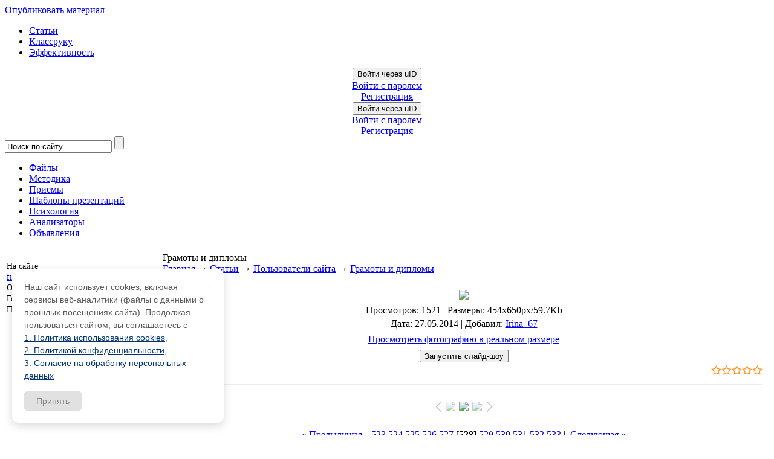

--- FILE ---
content_type: text/html; charset=UTF-8
request_url: https://pedsovet.su/photo/3-0-331
body_size: 26649
content:
<!DOCTYPE html>
<html>
 <head>
 <title> - Грамоты и дипломы  - Пользователи сайта - Фотоальбомы - Сообщество взаимопомощи учителей Педсовет.su
 </title>
 
<!-- Подключение файлов для вкладок (Начало) -->

<meta http-equiv="content-type" content="text/html; charset=utf-8">
 

<link type="text/css" rel="stylesheet" href="/_st/my.css?5" />
<!-- Подключение файлов для вкладок (Конец) -->
<link type="text/css" rel="StyleSheet" href="/css/style_crymaks.css?104" />
<script src="//ajax.googleapis.com/ajax/libs/jquery/1.11.0/jquery.min.js"></script>
<script type="text/javascript">
    jQuery(document).ready(function($) {
	$('#topmenu_c').on('mouseover', 'li', function(){
	    $('ul:first', $(this)).stop().slideDown(200);
	})
	    $('#topmenu_c').on('mouseleave', 'li', function(){
		$('ul:first', $(this)).stop().slideUp(200);
	    })
		});
</script>


<meta name="viewport" content="width=device-width, initial-scale=1.0, maximum-scale=1.0, user-scalable=no">

<!--пиксель ВК начало-->
<script type="text/javascript">!function(){var t=document.createElement("script");t.type="text/javascript",t.async=!0,t.src="https://vk.com/js/api/openapi.js?160",t.onload=function(){VK.Retargeting.Init("VK-RTRG-339685-hC3g9"),VK.Retargeting.Hit()},document.head.appendChild(t)}();</script><noscript><img src="https://vk.com/rtrg?p=VK-RTRG-339685-hC3g9" style="position:fixed; left:-999px;" alt=""/></noscript>
<!--пиксель ВК конец-->


<!-- AdLabs -->
<script async src='https://yastatic.net/pcode/adfox/header-bidding.js'></script>
<script>
    const adfoxBiddersMap = {
        'myTarget': '816008' ,
        'betweenDigital': '871789' , 
        'buzzoola': '880620' ,
    };
    var adUnits = [
        {
            code: 'adfox_15233046258042464',
            sizes: [ [240,400] ],
            bids: [
                {
                    bidder: 'myTarget',
                    params: {
                        placementId: 340091,
                    }
                },                {
                    bidder: 'betweenDigital',
                    params: {
                        placementId: 2781282,
                    }
                },                {
                    bidder: 'buzzoola',
                    params: {
                        placementId: 81451,
                    }
                },
            ]
        },
        {
            code: 'adfox_152327770731182257',
            sizes: [ [336,280] ],
            bids: [
                {
                    bidder: 'myTarget',
                    params: {
                        placementId: 340093,
                    }
                },                {
                    bidder: 'betweenDigital',
                    params: {
                        placementId: 2781283,
                    }
                },                {
                    bidder: 'buzzoola',
                    params: {
                        placementId: 81452,
                    }
                },
            ]
        },

    ];
    var userTimeout = 500;
    window.YaHeaderBiddingSettings = {
        biddersMap: adfoxBiddersMap,
        adUnits: adUnits,
        timeout: userTimeout
    };
</script>
<script>!function(){var a=window,d=a.document,e=d.getElementsByTagName('head')[0];e||(e=d.createElement('head'),a.appendChild(e)),a.__clADF__={state:0,loaded:0,adxAllowed:function(c){if(1!=this.loaded){n='adfoxAsyncParams',a[n]&&a[n].forEach(function(e,t,a){e.params.pk=c}),n1=n+'Scroll',a[n1]&&a[n1].forEach(function(e,t,a){e[0].params.pk=c}),n='Adaptive',a[n]&&a[n].forEach(function(e,t,a){e[0].params.pk=c}),this.state=c;var e=document.createElement('script');e.setAttribute('src','https://yastatic.net/pcode/adfox/loader.js'),e.setAttribute('async','async');var t=d.getElementsByTagName('head')[0];t||(t=d.createElement('head'),a.appendChild(t)),t.appendChild(e),this.loaded=1}}};var t=d.createElement('script');function c(){__clADF__.adxAllowed(0)}t.setAttribute('src','//clickiocdn.com/hbadx/?f=__clADF__&rt='+(new Date).getTime()+'&site_id=197943&title='+encodeURIComponent(d.title)+'&r='+encodeURIComponent(d.referrer)),t.setAttribute('async','async'),t.onreadystatechange=function(){'loaded'!=this.readyState&&'complete'!=this.readyState&&setTimeout(c,0)},t.onerror=function(){setTimeout(c,0)},e.appendChild(t),setTimeout(c,3e3)}();</script>
<!-- /AdLabs -->

<script src="https://vk.com/js/api/openapi.js?168" type="text/javascript"></script>
<!-- Facebook Pixel Code -->
<script>
!function(f,b,e,v,n,t,s)
{if(f.fbq)return;n=f.fbq=function(){n.callMethod?
n.callMethod.apply(n,arguments):n.queue.push(arguments)};
if(!f._fbq)f._fbq=n;n.push=n;n.loaded=!0;n.version='2.0';
n.queue=[];t=b.createElement(e);t.async=!0;
t.src=v;s=b.getElementsByTagName(e)[0];
s.parentNode.insertBefore(t,s)}(window, document,'script',
'https://connect.facebook.net/en_US/fbevents.js');
fbq('init', '330196982044053');
fbq('track', 'PageView');
</script>
<noscript><img height="1" width="1" style="display:none"
src="https://www.facebook.com/tr?id=330196982044053&ev=PageView&noscript=1"
/></noscript>
<!-- End Facebook Pixel Code -->


<script async type='text/javascript' src='//s.luxcdn.com/t/197943/360_light.js'></script>

	<link rel="stylesheet" href="/.s/src/base.min.css" />
	<link rel="stylesheet" href="/.s/src/layer3.min.css" />

	<script src="/.s/src/jquery-1.12.4.min.js"></script>
	
	<script src="/.s/src/uwnd.min.js"></script>
	<link rel="stylesheet" href="/.s/src/ulightbox/ulightbox.min.css" />
	<link rel="stylesheet" href="/.s/src/photopage.min.css" />
	<link rel="stylesheet" href="/.s/src/socCom.min.css" />
	<link rel="stylesheet" href="/.s/src/social.css" />
	<link rel="stylesheet" href="/_st/photo.css" />
	<script src="/.s/src/ulightbox/ulightbox.min.js"></script>
	<script src="/.s/src/photopage.min.js"></script>
	<script src="/.s/src/socCom.min.js"></script>
	<script src="//sys000.ucoz.net/cgi/uutils.fcg?a=soc_comment_get_data&site=0katti"></script>
	<script>
/* --- UCOZ-JS-DATA --- */
window.uCoz = {"country":"US","layerType":3,"sign":{"7251":"Запрошенный контент не может быть загружен. Пожалуйста, попробуйте позже.","5458":"Следующий","7252":"Предыдущий","3125":"Закрыть","7253":"Начать слайд-шоу","7287":"Перейти на страницу с фотографией.","210178":"Замечания","5255":"Помощник","7254":"Изменить размер","3238":"Опции","10075":"Обязательны для выбора"},"ssid":"604123710704534130177","language":"ru","site":{"id":"0katti","host":"katti.ucoz.ru","domain":"pedsovet.su"},"module":"photo","uLightboxType":1};
/* --- UCOZ-JS-CODE --- */

		function eRateEntry(select, id, a = 65, mod = 'photo', mark = +select.value, path = '', ajax, soc) {
			if (mod == 'shop') { path = `/${ id }/edit`; ajax = 2; }
			( !!select ? confirm(select.selectedOptions[0].textContent.trim() + '?') : true )
			&& _uPostForm('', { type:'POST', url:'/' + mod + path, data:{ a, id, mark, mod, ajax, ...soc } });
		}

		function updateRateControls(id, newRate) {
			let entryItem = self['entryID' + id] || self['comEnt' + id];
			let rateWrapper = entryItem.querySelector('.u-rate-wrapper');
			if (rateWrapper && newRate) rateWrapper.innerHTML = newRate;
			if (entryItem) entryItem.querySelectorAll('.u-rate-btn').forEach(btn => btn.remove())
		}
 function uSocialLogin(t) {
			var params = {"ok":{"height":390,"width":710},"vkontakte":{"height":400,"width":790},"yandex":{"height":515,"width":870},"facebook":{"height":520,"width":950},"google":{"height":600,"width":700}};
			var ref = escape(location.protocol + '//' + ('pedsovet.su' || location.hostname) + location.pathname + ((location.hash ? ( location.search ? location.search + '&' : '?' ) + 'rnd=' + Date.now() + location.hash : ( location.search || '' ))));
			window.open('/'+t+'?ref='+ref,'conwin','width='+params[t].width+',height='+params[t].height+',status=1,resizable=1,left='+parseInt((screen.availWidth/2)-(params[t].width/2))+',top='+parseInt((screen.availHeight/2)-(params[t].height/2)-20)+'screenX='+parseInt((screen.availWidth/2)-(params[t].width/2))+',screenY='+parseInt((screen.availHeight/2)-(params[t].height/2)-20));
			return false;
		}
		function TelegramAuth(user){
			user['a'] = 9; user['m'] = 'telegram';
			_uPostForm('', {type: 'POST', url: '/index/sub', data: user});
		}
$(function() {
		$('#fCode').on('keyup', function(event) {
			try {checkSecure(); } catch(e) {}
		});
	});
	
function loginPopupForm(params = {}) { new _uWnd('LF', ' ', -250, -100, { closeonesc:1, resize:1 }, { url:'/index/40' + (params.urlParams ? '?'+params.urlParams : '') }) }
/* --- UCOZ-JS-END --- */
</script>

	<style>.UhideBlock{display:none; }</style>
	<script type="text/javascript">new Image().src = "//counter.yadro.ru/hit;noadsru0?r"+escape(document.referrer)+(screen&&";s"+screen.width+"*"+screen.height+"*"+(screen.colorDepth||screen.pixelDepth))+";u"+escape(document.URL)+";"+Date.now();</script>
</head>

 
<style type="text/css">

 .clearfix:after {
 content: ".";
 display: block;
 height: 0;
 clear: both;
 visibility: hidden;
 }

.clearfix {display: inline-block;} /* for IE/Mac */

</style><!-- main stylesheet ends, CC with new stylesheet below... -->

<!--[if IE]>
<style type="text/css">
 .clearfix {
 zoom: 1; /* triggers hasLayout */
 display: block; /* resets display for IE/Win */
 } /* Only IE can see inside the conditional comment
 and read this CSS rule. Don't ever use a normal HTML
 comment inside the CC or it will close prematurely. */
</style>
<![endif]-->
 
 
<body>

<!--U1OZON1Z--><script type="text/javascript">
$(document).ready(function(){
if ($("img#secImg")) {
$("img#secImg").next().attr("src","/img/refresh.gif");
}

$('.noun:contains("Войти как пользователь")').click(function(){
$('#regist').remove();
});

var ulogd = $('.loginButton:first').attr('onclick');
$('#uidLogButton a:first').before('<a href="javascript://" onclick="'+ulogd+'" class="login-with uid" title="Войти через uID" rel="nofollow"><i></i></a>');
$('.loginButton:first').parent('p').remove();

 $('#online_counter_str').html('Сейчас на сайте: <b>'+$('#onl1 b:first').text()+'</b> | Гостей: <b>'+$('#onl2 b:first').text()+'</b> | Пользователей: <b>'+$('#onl3 b:first').text()+'</b>');
});
</script>
<div class="material-menu-button">
 <span></span>
 <span></span>
 <span></span>
</div>
<div id="header" class="header_c">
 <div> 
 
 
 <div class="h-top-flex">
 <div class="logo_c">
 <a class="logo_c_link" href="/" title="Pedsovet.su - Интернет-сообщество учителей, Социальная сеть учителей"></a>
 </div>
 <div><noindex><a class="ulightbox" href="#div-dob-aj" rel="nofollow" onclick="yaCounter105559.reachGoal('upload_top'); return true;"><div class="addMt7">Опубликовать материал</div></a></noindex></div>
 <div class="h-menu-ul">
 <ul>
 <li><a href="/publ">Статьи</a></li>
 <li><a href="/publ/72">Классруку</a></li>
 <li><a href="/publ/67">Эффективность</a></li>
 </ul>
 </div>
 <div class="h-auth">
 <div class="user_links_c">
 
 
 <!-- 
 <a class="user_links_c_first_link" title="Log in" href="javascript:;" rel="nofollow" onclick="loginPopupForm(); return false;">Авторизация</a>
 <span class="user_links_c_separator"></span>
 <a class="user_links_c_second_link" title="Register now" href="/register">Регистрация</a>
 -->
 <div id="uidLogForm" class="auth-block" align="center">
				<div id="uidLogButton" class="auth-block-social">
					<div class="login-button-container"><button class="loginButton" onclick="window.open('https://login.uid.me/?site=0katti&amp;ref='+escape(location.protocol + '//' + ('pedsovet.su' || location.hostname) + location.pathname + ((location.hash ? (location.search ? location.search + '&' : '?') + 'rnd=' + Date.now() + location.hash : (location.search || '' )))),'uidLoginWnd','width=580,height=450,resizable=yes,titlebar=yes')">Войти через uID</button></div>
					<div class="auth-social-list"><a href="javascript:;" onclick="return uSocialLogin('vkontakte');" data-social="vkontakte" class="login-with vkontakte" title="Войти через ВКонтакте" rel="nofollow"><i></i></a><a href="javascript:;" onclick="return uSocialLogin('facebook');" data-social="facebook" class="login-with facebook" title="Войти через Facebook" rel="nofollow"><i></i></a><a href="javascript:;" onclick="return uSocialLogin('yandex');" data-social="yandex" class="login-with yandex" title="Войти через Яндекс" rel="nofollow"><i></i></a><a href="javascript:;" onclick="return uSocialLogin('google');" data-social="google" class="login-with google" title="Войти через Google" rel="nofollow"><i></i></a><a href="javascript:;" onclick="return uSocialLogin('ok');" data-social="ok" class="login-with ok" title="Войти через Одноклассники" rel="nofollow"><i></i></a></div>
					<div class="auth-block-switcher">
						<a href="javascript:;" class="noun" onclick="document.getElementById('uidLogButton').style.display='none';document.getElementById('baseLogForm').style.display='';" title="Используйте, если окно авторизации через uID не открывается">Старая форма входа</a>
					</div>
				</div>
				<div id="baseLogForm" class="auth-block-base" style="display:none">
		<script>
		sendFrm549486 = function( form, data = {} ) {
			var o   = $('#frmLg549486')[0];
			var pos = _uGetOffset(o);
			var o2  = $('#blk549486')[0];
			document.body.insertBefore(o2, document.body.firstChild);
			$(o2).css({top:(pos['top'])+'px',left:(pos['left'])+'px',width:o.offsetWidth+'px',height:o.offsetHeight+'px',display:''}).html('<div align="left" style="padding:5px;"><div class="myWinLoad"></div></div>');
			_uPostForm(form, { type:'POST', url:'/index/sub/', data, error:function() {
				$('#blk549486').html('<div align="" style="padding:10px;"><div class="myWinLoadSF" title="Невозможно выполнить запрос, попробуйте позже"></div></div>');
				_uWnd.alert('<div class="myWinError">Невозможно выполнить запрос, попробуйте позже</div>', '', {w:250, h:90, tm:3000, pad:'15px'} );
				setTimeout("$('#blk549486').css('display', 'none');", '1500');
			}});
			return false
		}
		
		</script>

		<div id="blk549486" style="border:1px solid #CCCCCC;position:absolute;z-index:82;background:url('/.s/img/fr/g.gif');display:none;"></div>

		<form id="frmLg549486" class="login-form local-auth" action="/index/sub/" method="post" onsubmit="return sendFrm549486(this)" data-submitter="sendFrm549486">
			<div class="blockcontent">

<table border="0" cellspacing="1" cellpadding="0">

<tr><td colspan="2"><input class="loginName" type="text" name="user" value="" style="" placeholder="Логин/E-mail" maxlength="50"/></td></tr>
<tr><td colspan="2"><input class="loginPass" type="password" name="password" style="" placeholder="Пароль" maxlength="15"/></td></tr>
</table>
<table border="0" cellspacing="1" cellpadding="0">
<tr><td nowrap><input id="rementry" type="checkbox" name="rem" value="1" checked="checked"/><label for="rementry">запомнить</label> </td><td align="right" valign="top"><input class="loginButton" name="sbm" type="submit" value="Вход"/></td></tr>
<tr><td colspan="2"><div style="font-size:7pt;text-align:center;"><a href="https://guid.uid.me/remind" target="_blank">Забыл пароль</a> | <a href="/register">Регистрация</a></div></td></tr>
</table>

</div>
			<input type="hidden" name="a"    value="2" />
			<input type="hidden" name="ajax" value="1" />
			<input type="hidden" name="rnd"  value="486" />
			
			<div class="social-label">или</div><div class="auth-social-list"><a href="javascript:;" onclick="return uSocialLogin('vkontakte');" data-social="vkontakte" class="login-with vkontakte" title="Войти через ВКонтакте" rel="nofollow"><i></i></a><a href="javascript:;" onclick="return uSocialLogin('facebook');" data-social="facebook" class="login-with facebook" title="Войти через Facebook" rel="nofollow"><i></i></a><a href="javascript:;" onclick="return uSocialLogin('yandex');" data-social="yandex" class="login-with yandex" title="Войти через Яндекс" rel="nofollow"><i></i></a><a href="javascript:;" onclick="return uSocialLogin('google');" data-social="google" class="login-with google" title="Войти через Google" rel="nofollow"><i></i></a><a href="javascript:;" onclick="return uSocialLogin('ok');" data-social="ok" class="login-with ok" title="Войти через Одноклассники" rel="nofollow"><i></i></a></div>
		</form></div></div>
 <center><a href="//pedsovet.su/register" onclick="yaCounter105559.reachGoal('rgstrtop'); return true;" id="regist">Регистрация</a></center>
 
 </div>
 </div> 
 </div>

</div>
 <div style="clear:both;"></div>
</div> 

 <style>
@import url('/css/ubuntu_condensed.css');
</style>
 <span class="wrapperMobileM">
 <div class="loginFormMobile">
 
 
 <div id="uidLogForm" class="auth-block" align="center">
				<div id="uidLogButton" class="auth-block-social">
					<div class="login-button-container"><button class="loginButton" onclick="window.open('https://login.uid.me/?site=0katti&amp;ref='+escape(location.protocol + '//' + ('pedsovet.su' || location.hostname) + location.pathname + ((location.hash ? (location.search ? location.search + '&' : '?') + 'rnd=' + Date.now() + location.hash : (location.search || '' )))),'uidLoginWnd','width=580,height=450,resizable=yes,titlebar=yes')">Войти через uID</button></div>
					<div class="auth-social-list"><a href="javascript:;" onclick="return uSocialLogin('vkontakte');" data-social="vkontakte" class="login-with vkontakte" title="Войти через ВКонтакте" rel="nofollow"><i></i></a><a href="javascript:;" onclick="return uSocialLogin('facebook');" data-social="facebook" class="login-with facebook" title="Войти через Facebook" rel="nofollow"><i></i></a><a href="javascript:;" onclick="return uSocialLogin('yandex');" data-social="yandex" class="login-with yandex" title="Войти через Яндекс" rel="nofollow"><i></i></a><a href="javascript:;" onclick="return uSocialLogin('google');" data-social="google" class="login-with google" title="Войти через Google" rel="nofollow"><i></i></a><a href="javascript:;" onclick="return uSocialLogin('ok');" data-social="ok" class="login-with ok" title="Войти через Одноклассники" rel="nofollow"><i></i></a></div>
					<div class="auth-block-switcher">
						<a href="javascript:;" class="noun" onclick="document.getElementById('uidLogButton').style.display='none';document.getElementById('baseLogForm').style.display='';" title="Используйте, если окно авторизации через uID не открывается">Старая форма входа</a>
					</div>
				</div>
				<div id="baseLogForm" class="auth-block-base" style="display:none">
		<script>
		sendFrm549486 = function( form, data = {} ) {
			var o   = $('#frmLg549486')[0];
			var pos = _uGetOffset(o);
			var o2  = $('#blk549486')[0];
			document.body.insertBefore(o2, document.body.firstChild);
			$(o2).css({top:(pos['top'])+'px',left:(pos['left'])+'px',width:o.offsetWidth+'px',height:o.offsetHeight+'px',display:''}).html('<div align="left" style="padding:5px;"><div class="myWinLoad"></div></div>');
			_uPostForm(form, { type:'POST', url:'/index/sub/', data, error:function() {
				$('#blk549486').html('<div align="" style="padding:10px;"><div class="myWinLoadSF" title="Невозможно выполнить запрос, попробуйте позже"></div></div>');
				_uWnd.alert('<div class="myWinError">Невозможно выполнить запрос, попробуйте позже</div>', '', {w:250, h:90, tm:3000, pad:'15px'} );
				setTimeout("$('#blk549486').css('display', 'none');", '1500');
			}});
			return false
		}
		
		</script>

		<div id="blk549486" style="border:1px solid #CCCCCC;position:absolute;z-index:82;background:url('/.s/img/fr/g.gif');display:none;"></div>

		<form id="frmLg549486" class="login-form local-auth" action="/index/sub/" method="post" onsubmit="return sendFrm549486(this)" data-submitter="sendFrm549486">
			<div class="blockcontent">

<table border="0" cellspacing="1" cellpadding="0">

<tr><td colspan="2"><input class="loginName" type="text" name="user" value="" style="" placeholder="Логин/E-mail" maxlength="50"/></td></tr>
<tr><td colspan="2"><input class="loginPass" type="password" name="password" style="" placeholder="Пароль" maxlength="15"/></td></tr>
</table>
<table border="0" cellspacing="1" cellpadding="0">
<tr><td nowrap><input id="rementry" type="checkbox" name="rem" value="1" checked="checked"/><label for="rementry">запомнить</label> </td><td align="right" valign="top"><input class="loginButton" name="sbm" type="submit" value="Вход"/></td></tr>
<tr><td colspan="2"><div style="font-size:7pt;text-align:center;"><a href="https://guid.uid.me/remind" target="_blank">Забыл пароль</a> | <a href="/register">Регистрация</a></div></td></tr>
</table>

</div>
			<input type="hidden" name="a"    value="2" />
			<input type="hidden" name="ajax" value="1" />
			<input type="hidden" name="rnd"  value="486" />
			
			<div class="social-label">или</div><div class="auth-social-list"><a href="javascript:;" onclick="return uSocialLogin('vkontakte');" data-social="vkontakte" class="login-with vkontakte" title="Войти через ВКонтакте" rel="nofollow"><i></i></a><a href="javascript:;" onclick="return uSocialLogin('facebook');" data-social="facebook" class="login-with facebook" title="Войти через Facebook" rel="nofollow"><i></i></a><a href="javascript:;" onclick="return uSocialLogin('yandex');" data-social="yandex" class="login-with yandex" title="Войти через Яндекс" rel="nofollow"><i></i></a><a href="javascript:;" onclick="return uSocialLogin('google');" data-social="google" class="login-with google" title="Войти через Google" rel="nofollow"><i></i></a><a href="javascript:;" onclick="return uSocialLogin('ok');" data-social="ok" class="login-with ok" title="Войти через Одноклассники" rel="nofollow"><i></i></a></div>
		</form></div></div>
 <center class="reg-tx"><a href="//pedsovet.su/register" id="regist">Регистрация</a></center>
 
 
 
 </div>
 <div class="navigation_c new navigation_c2">
 <div class="search_wrap_c">
 <form action="/index/0-39" method="get" onsubmit="this.sfSbm.disabled=true">
 <input type="hidden" name="searchid" value="1034006"/>
 <input type="text" value="Поиск по сайту" onblur="javascript:if(this.value==''){this.value='Поиск по сайту'};" onfocus="if(this.value=='Поиск по сайту') {this.value='';}" value="Поиск по сайту"
 size="20" maxlength="50" name="text" />
 <input type="submit" value="" name="sfSbm" />
 </form>
 </div>
 <ul id="topmenu_c" class="topmenu">
 <li class="topmenu ico1"><a onclick="yaCounter105559.reachGoal('new_menu_gorison'); return true;" href="/load"><span>Файлы</span></a></li>
 <li class="topmenu ico2"><a onclick="yaCounter105559.reachGoal('new_menu_gorison'); return true;" href="/publ/70"><span>Методика</span></a></li>
 <li class="topmenu ico3"><a onclick="yaCounter105559.reachGoal('new_menu_gorison'); return true;" href="/metodika/priemy"><span>Приемы</span></a></li>
 <li class="topmenu ico4"><a onclick="yaCounter105559.reachGoal('new_menu_gorison'); return true;" href="/publ/115"><span>Шаблоны презентаций</span></a></li>
 <li class="topmenu ico5"><a onclick="yaCounter105559.reachGoal('new_menu_gorison'); return true;" href="/publ/242"><span>Психология</span></a></li>
 <li class="topmenu ico6"><a onclick="yaCounter105559.reachGoal('analiz'); return true;" href="https://shop.pedsovet.su/shop/shablony-analiatory" target="_blank">Анализаторы</a></li> 
 <li class="topmenu ico7"><a onclick="yaCounter105559.reachGoal('new_menu_gorison'); return true;" href="/board">Объявления</a></li>
 </ul>
 </div>
 <div class="navigation_d" hidden>
 <ul class=topmenu_d>
 <li class="topmenu_d"><a href="/publ">Все статьи</a></li>
 <li class="topmenu_d"><a href="/publ/61">Мероприятия</a></li>
 <li class="topmenu_d"><a href="/publ/38">Конкурсы</a></li>
 <li class="topmenu_d"><a href="/load/320">Шаблоны презентаций</a></li>
 <li class="topmenu_d"><a href="/publ/72">Классруку</a></li>
 <li class="topmenu_d"><a href="/publ/67">Организация труда</a></li>
 <li class="topmenu_d"><a href="/publ/86">Оборудование</a></li>
 <li class="topmenu_d"><a href="/publ/193">Интервью</a></li>
 <li class="topmenu_d"><a href="/case">Кейсы</a></li>
 </ul>
 </div>
 </span>
 </div>
<script src="/js/script.min.js"></script>
<script type="text/javascript">
$('.svidenelstvo').tooltip( {position:'bottom'} );
 function closeLogin(){
 $('#uidLogButton').css('display', 'block');
 $('#baseLogForm').css('display', 'none');
 }
$(document).ready(function(){
 $('#baseLogForm form table').before('<div class="closeLogin" onclick="closeLogin()">x</div>');
 $('#baseLogForm form a:contains("Забыл пароль")').attr("onclick","yaCounter105559.reachGoal('rmnd_pswrd'); return true;"); 
 $('#baseLogForm form a:contains("Регистрация")').attr("onclick","yaCounter105559.reachGoal('rgstr'); return true;"); 
 $('#baseLogForm form a:contains("Забыл пароль")').text('Напомнить пароль');
 $('#baseLogForm form a:contains("Регистрация")').text('Зарегистрироваться'); 
 $('#uidLogForm .noun').attr('onclick', $('#uidLogForm .noun').attr('onclick')+"yaCounter105559.reachGoal('oldautotop');");
 $('#baseLogForm .loginPass').after('<div id="soc_botik2">'+$('#soc_botik').html()+'</div>');
 $('#baseLogForm .loginName').before('<h2>Вход на сайт</h2>');
});
</script>
<div style="display: none" id="soc_botik">
 <a href="javascript:;" onclick="return uSocialLogin('facebook');" data-social="facebook" class="login-with facebook" title="Войти через Facebook" rel="nofollow"><i></i></a>
 <a href="javascript:;" onclick="return uSocialLogin('vkontakte');" data-social="vkontakte" class="login-with vkontakte" title="Войти через ВКонтакте" rel="nofollow"><i></i></a>
 <a href="javascript:;" onclick="return uSocialLogin('ok');" data-social="ok" class="login-with ok" title="Войти через Одноклассники" rel="nofollow"><i></i></a>
 <a href="javascript:;" onclick="return uSocialLogin('google');" data-social="google" class="login-with google" title="Войти через Google" rel="nofollow"><i></i></a>
 
 <a href="javascript:;" onclick="return uSocialLogin('yandex');" data-social="yandex" class="login-with yandex" title="Войти через Яндекс" rel="nofollow"><i></i></a>
 </div>
<!--
<noindex>
 
 <div class="bts" onclick="document.location.href='https://t.me/paymentserv_bot?start=524614038';">
 <div class="bts-flex">
 <div class="bts-b1">
 <div class="bts-h1">Оплата ZOOM, Miro, Canva</div>
<div class="bts-intem"><span>Оплата рублями десятков зарубежных сервисов и сайтов / РЕКЛАМА</span></div>
 <!--<span>Готовая табличка со всеми показателями </span><span>Автоматически</span>-->
 <!--</div>
 <div class="bts-b2">
 <img src="/img/dz/kova.webp" alt=""/>
 <p>Я оплачиваю через этот<br> бот больше года</p>
 </div>
 </div>
</div> 
</noindex>
<!--<noindex></noindex>
-->

<link type="text/css" rel="StyleSheet" href="/css/style.css?7" /><!--/U1OZON1Z-->


<table width="100%" align="center" style="margin:auto;">
<tr>
<td valign="top" width="250">

<!--U1AAMENU1Z--><noindex>
<div style="font-size: 14px; line-height:1.3;">
<!-- 
<div style="font: 24px 'Arial'; color: #4d4d4d; margin: 10px 0px 10px 0px;">Идет прием работ</div> 
<a href="/konkurs/6482_konkurs_rodnoe_serdtse" target="_blank">Детский литературный конкурс Родное сердце (до 15.06)</a><br><br> 
<a href="http://sdo.pedsovet.su/kursy_word_i_excel_2017" target="_blank">Дистанционные курсы по Word и Excel (до 30.06)</a><br><br>
-->
 
 
 
 <!--
<div style="font-size: 14px; line-height:1.3;">
<div style="font: 24px 'Arial'; color: #4d4d4d; margin: 10px 0px 10px 0px;">Свидетельство о публикации</div>
<center>
 <a href="/index/0-91" target="_blank" onclick="yaCounter105559.reachGoal('sv3'); return true;"><img src=/knopki/portf2.jpg border=0 width=200 height=191></a>
<br><a href="/index/0-145" target="_blank" onclick="yaCounter105559.reachGoal('sv3'); return true;">200 руб. — электронное свидетельство</a>
 <!-- End of Закажи свидетельство -->
</center>

<!--
<div style="font: 24px 'Arial'; color: #4d4d4d; margin: 25px 0px 10px 0px;">Бесплатные свидетельства о публикации</div>
<a href="/index/0-154" target="_blank" onclick="yaCounter105559.reachGoal('pblpoem'); return true;">Поздравления, стихотворения, напутственные слова ученикам, родителям и сотрудникам образовательных учреждений</a><br><br>
<a href="/index/0-154" target="_blank" onclick="yaCounter105559.reachGoal('pbldoc'); return true;">Образцы документов: характеристики, отчеты, благодарности</a><br><br>
<a href="/index/0-154" target="_blank" onclick="yaCounter105559.reachGoal('pblklass'); return true;">Классные часы, сценарии</a><br><br>
<a href="/index/0-154" target="_blank" onclick="yaCounter105559.reachGoal('pbltemplate'); return true;">Шаблоны презентаций</a><br><br>
<a href="/index/0-154" target="_blank" onclick="yaCounter105559.reachGoal('pblinter'); return true;">Интерактивные презентации</a><br><br>
-->
<!--
<noindex>
<br> <br>
<div class="blocktitle"><span>Каталог</span></div>

<div class="m">
<a href="//pedsovet.su/load/194" onclick="yaCounter105559.reachGoal('aamenu'); return true;">Библиотекарю</a><br/>
<a href="//pedsovet.su/load/83" onclick="yaCounter105559.reachGoal('aamenu'); return true;">Биология</a><br/>
<a href="//pedsovet.su/load/265" onclick="yaCounter105559.reachGoal('aamenu'); return true;">Видеоуроки</a><br/>
<a href="//pedsovet.su/load/93" onclick="yaCounter105559.reachGoal('aamenu'); return true;">География</a><br/>
<a href="//pedsovet.su/load/245" onclick="yaCounter105559.reachGoal('aamenu'); return true;">Завучу</a><br/>
<a href="//pedsovet.su/load/251" onclick="yaCounter105559.reachGoal('aamenu'); return true;">Дополнительное образование</a><br/>
<a href="//pedsovet.su/load/260" onclick="yaCounter105559.reachGoal('aamenu'); return true;">Дошкольное образование</a><br/>
<a href="//pedsovet.su/load/59" onclick="yaCounter105559.reachGoal('aamenu'); return true;">ЕГЭ</a><br/>
<a href="//pedsovet.su/load/80" onclick="yaCounter105559.reachGoal('aamenu'); return true;">Иностранные языки</a><br/>
<a href="//pedsovet.su/load/7" onclick="yaCounter105559.reachGoal('aamenu'); return true;">Информатика</a><br/>
<a href="//pedsovet.su/load/94" onclick="yaCounter105559.reachGoal('aamenu'); return true;">Искусство: ИЗО, МХК, музыка</a><br/>
<a href="//pedsovet.su/load/95" onclick="yaCounter105559.reachGoal('aamenu'); return true;">История</a><br/>
<a href="//pedsovet.su/load/10" onclick="yaCounter105559.reachGoal('aamenu'); return true;">Классному руководителю</a><br/>
<a href="//pedsovet.su/load/275" onclick="yaCounter105559.reachGoal('aamenu'); return true;">Коррекционные классы и школы</a><br/>
<a href="//pedsovet.su/load/18" onclick="yaCounter105559.reachGoal('aamenu'); return true;">Математика</a><br/>
<a href="//pedsovet.su/load/100" onclick="yaCounter105559.reachGoal('aamenu'); return true;">Начальные классы</a><br/>
<a href="//pedsovet.su/load/96" onclick="yaCounter105559.reachGoal('aamenu'); return true;">ОБЖ</a><br/>
<a href="//pedsovet.su/load/180" onclick="yaCounter105559.reachGoal('aamenu'); return true;">ОРК</a><br/>
<a href="//pedsovet.su/load/44" onclick="yaCounter105559.reachGoal('aamenu'); return true;">Презентации</a><br/>
<a href="//pedsovet.su/load/6" onclick="yaCounter105559.reachGoal('aamenu'); return true;">Программы (Софт)</a><br/>
<a href="//pedsovet.su/load/188" onclick="yaCounter105559.reachGoal('aamenu'); return true;">Психологу</a><br/>
<a href="//pedsovet.su/load/293" onclick="yaCounter105559.reachGoal('aamenu'); return true;">Родной язык</a><br/>
<a href="//pedsovet.su/load/248" onclick="yaCounter105559.reachGoal('aamenu'); return true;">Руководителю ШМО</a><br/>
<a href="//pedsovet.su/load/27" onclick="yaCounter105559.reachGoal('aamenu'); return true;">Русский язык и литература</a><br/>
<a href="//pedsovet.su/load/212" onclick="yaCounter105559.reachGoal('aamenu'); return true;">Технология</a><br/>
<a href="//pedsovet.su/load/68" onclick="yaCounter105559.reachGoal('aamenu'); return true;">Физика</a><br/>
<a href="//pedsovet.su/load/98" onclick="yaCounter105559.reachGoal('aamenu'); return true;">Физическая культура</a><br/>
<a href="//pedsovet.su/load/97" onclick="yaCounter105559.reachGoal('aamenu'); return true;">Химия</a><br/>
<a href="//pedsovet.su/load/99" onclick="yaCounter105559.reachGoal('aamenu'); return true;">Экономика</a><br/>
<a href="//pedsovet.su/load/92" onclick="yaCounter105559.reachGoal('aamenu'); return true;">Разное</a>
</div>
</noindex>
-->




<br>
<!--<div class="blocktitle"><span>Книги:</span></div>-->
<center>
<!--<div class="my-shop"><script type="text/javascript" charset="utf-8" src="https://my-shop.ru/shop/informer?partner=4663&category=4316"></script> <div style="width:100%; text-align:right"><a href="https://my-shop.ru/">My-shop.ru</a></div> </div> <style type="text/css"> .my-shop {} a.myshop_a_title { font: 14px 'Arial' !important;display:block;text-align:left !important; } .my-shop img {margin:0 6px 6px 0;} .myshop_a_purchase { color: #FFFFFF !important; display: block; font: 12px/30px 'Arial'; font-weight:bold;margin-top:-3px; height: 32px; padding-left: 10px; text-decoration: none; background: url("/img/fbutton-or.png") no-repeat scroll 0 0 transparent;} .myshop_cost {display:block;margin-top:5px;} .my-shop td {text-align:justify;} </style> -->
<!--<div class="my-shop"><script type="text/javascript" charset="utf-8" src="https://my-shop.ru/shop/informer?partner=4663&category=4058"></script> <div style="width:100%; text-align:right"><a href="https://my-shop.ru/">My-shop.ru</a></div> </div> <style type="text/css"> .my-shop {} a.myshop_a_title { font: 14px 'Arial' !important;display:block;text-align:left !important; } .my-shop img {margin:0 6px 6px 0;} .myshop_a_purchase { color: #FFFFFF !important; display: block; font: 12px/30px 'Arial'; font-weight:bold;margin-top:-3px; height: 32px; padding-left: 10px; text-decoration: none; background: url("/img/fbutton-or.png") no-repeat scroll 0 0 transparent;} .myshop_cost {display:block;margin-top:5px;} .my-shop td {text-align:justify;} </style> -->
<!--<div class="my-shop"><script type="text/javascript" charset="utf-8" src="https://my-shop.ru/shop/informer?partner=4663&category=4315"></script> <div style="width:100%; text-align:right"><a href="https://my-shop.ru/">My-shop.ru</a></div> </div> <style type="text/css"> .my-shop {} a.myshop_a_title { font: 14px 'Arial' !important;display:block;text-align:left !important; } .my-shop img {margin:0 6px 6px 0;} .myshop_a_purchase { color: #FFFFFF !important; display: block; font: 12px/30px 'Arial'; font-weight:bold;margin-top:-3px; height: 32px; padding-left: 10px; text-decoration: none; background: url("/img/fbutton-or.png") no-repeat scroll 0 0 transparent;} .myshop_cost {display:block;margin-top:5px;} .my-shop td {text-align:justify;} </style> -->
</center>


<!-- Нас посетили -->
<div class="blocktitle"><span>На сайте</span></div>
<div class="today-u">
<a class="groupUser" href="/index/8-325397" target="_blank">fizzypez</a>
</div>
<table border="0" cellpadding="0" cellspacing="0" class="onlain">
<tr><td><div class="tOnline" id="onl1">Онлайн всего: <b>173</b></div> <div class="gOnline" id="onl2">Гостей: <b>172</b></div> <div class="uOnline" id="onl3">Пользователей: <b>1</b></div>
</td>
<td valign="top"></td>
</tr></table>
<!-- Нас посетили -->


</div>

</noindex><!--/U1AAMENU1Z-->

<!--U1CLEFTER1Z--><!-- <block1> -->

<!-- </block1> -->

<!-- <block3> -->

<!-- </block3> -->

<!-- <block6> -->

<!-- </block6> -->

<!-- <block7> -->

<!-- </block7> -->

<!-- <block9> -->

<!-- </block9> --><!--/U1CLEFTER1Z-->
</td>

 <td valign="top" style="padding:5px 5px 0px 5px; width:auto" class="main-content">
 <!-- <body> -->
<div class="blocktitle"><span>Грамоты и дипломы</span></div>
 <div class="put">
<a href="https://pedsovet.su/">Главная</a> &rarr; <a href="/photo/">Статьи</a> &rarr; <a href="/photo/1">Пользователи сайта</a> &rarr;
 <a href="/photo/3">Грамоты и дипломы</a>
</div>
<br>

<table border="0" width="100%" cellspacing="1" cellpadding="2">
<tr><td colspan="2" align="center"></td></tr>
<tr><td colspan="2" align="center"><span id="phtmDiv35"><span id="phtmSpan35" style="position:relative"><img   id="p49653430" border="0" src="/_ph/3/2/49653430.jpg?1768728334" /></span></span></td></tr>
<tr><td colspan="2" class="eDetails" style="text-align:center;"><!--<s3177>-->Просмотров<!--</s>-->: 1521 | <!--<s5162>-->Размеры<!--</s>-->: 454x650px/59.7Kb<div style="padding-top:4px;"><!--<s3165>-->Дата<!--</s>-->: 27.05.2014

 | <!--<s3178>-->Добавил<!--</s>-->: <a href="/index/8-134134" target="_blank">Irina_67</a>
</div></td></tr>
 <tr><td align="center" colspan="2" style="padding:5px 0px;"><a href="/photo/3-0-331-3?1768728334" target="_blank"><!--<s5227>-->Просмотреть фотографию в реальном размере<!--</s>--></a></td></tr>
<tr><td align="center" colspan="2"><div id="slideshowBlock7"><input type="button" value="Запустить слайд-шоу" onclick="this.disabled=true;_uPostForm('',{url:'/photo/3-0-0-21'});"/></div></td></tr>
<tr><td align="center"><div style="float:right">
		<style type="text/css">
			.u-star-rating-17 { list-style:none; margin:0px; padding:0px; width:85px; height:17px; position:relative; background: url('https://pedsovet.su/img/star-rate.png') top left repeat-x }
			.u-star-rating-17 li{ padding:0px; margin:0px; float:left }
			.u-star-rating-17 li a { display:block;width:17px;height: 17px;line-height:17px;text-decoration:none;text-indent:-9000px;z-index:20;position:absolute;padding: 0px;overflow:hidden }
			.u-star-rating-17 li a:hover { background: url('https://pedsovet.su/img/star-rate.png') left center;z-index:2;left:0px;border:none }
			.u-star-rating-17 a.u-one-star { left:0px }
			.u-star-rating-17 a.u-one-star:hover { width:17px }
			.u-star-rating-17 a.u-two-stars { left:17px }
			.u-star-rating-17 a.u-two-stars:hover { width:34px }
			.u-star-rating-17 a.u-three-stars { left:34px }
			.u-star-rating-17 a.u-three-stars:hover { width:51px }
			.u-star-rating-17 a.u-four-stars { left:51px }
			.u-star-rating-17 a.u-four-stars:hover { width:68px }
			.u-star-rating-17 a.u-five-stars { left:68px }
			.u-star-rating-17 a.u-five-stars:hover { width:85px }
			.u-star-rating-17 li.u-current-rating { top:0 !important; left:0 !important;margin:0 !important;padding:0 !important;outline:none;background: url('https://pedsovet.su/img/star-rate.png') left bottom;position: absolute;height:17px !important;line-height:17px !important;display:block;text-indent:-9000px;z-index:1 }
		</style><script>
			var usrarids = {};
			function ustarrating(id, mark) {
				if (!usrarids[id]) {
					usrarids[id] = 1;
					$(".u-star-li-"+id).hide();
					_uPostForm('', { type:'POST', url:`/photo`, data:{ a:65, id, mark, mod:'photo', ajax:'2' } })
				}
			}
		</script><ul id="uStarRating331" class="uStarRating331 u-star-rating-17" title="Рейтинг: 0.0/0">
			<li id="uCurStarRating331" class="u-current-rating uCurStarRating331" style="width:0%;"></li><li class="u-star-li-331"><a href="javascript:;" onclick="ustarrating('331', 1)" class="u-one-star">1</a></li>
				<li class="u-star-li-331"><a href="javascript:;" onclick="ustarrating('331', 2)" class="u-two-stars">2</a></li>
				<li class="u-star-li-331"><a href="javascript:;" onclick="ustarrating('331', 3)" class="u-three-stars">3</a></li>
				<li class="u-star-li-331"><a href="javascript:;" onclick="ustarrating('331', 4)" class="u-four-stars">4</a></li>
				<li class="u-star-li-331"><a href="javascript:;" onclick="ustarrating('331', 5)" class="u-five-stars">5</a></li></ul></div></td></tr>
<tr><td colspan="2" height="10"><hr /></td></tr><tr><td colspan="2" align="center"><style type="text/css">
		#phtOtherThumbs {margin-bottom: 10px;}
		#phtOtherThumbs td {font-size: 0;}
		#oldPhotos {position: relative;overflow: hidden;}
		#leftSwch {display:block;width:22px;height:46px;background: transparent url('/.s/img/photopage/photo-arrows.png') no-repeat;}
		#rightSwch {display:block;width:22px;height:46px;background: transparent url('/.s/img/photopage/photo-arrows.png') no-repeat -22px 0;}
		#leftSwch:hover, #rightSwch:hover {opacity: .8;filter: alpha(opacity=80);}
		#phtOtherThumbs img {vertical-align: middle;}
		.photoActiveA img {}
		.otherPhotoA img {opacity: 0.5; filter: alpha(opacity=50);-webkit-transition: opacity .2s .1s ease;transition: opacity .2s .1s ease;}
		.otherPhotoA:hover img {opacity: 1; filter: alpha(opacity=100);}
		#phtOtherThumbs .ph-wrap {display: inline-block;vertical-align: middle;background: url(/.s/img/photopage/opacity02.png);}
		.animate-wrap {position: relative;left: 0;}
		.animate-wrap .ph-wrap {margin: 0 3px;}
		#phtOtherThumbs .ph-wrap, #phtOtherThumbs .ph-tc {/*width: 200px;height: 200px;*/width: auto;}
		.animate-wrap a {display: inline-block;width:  33.3%;*width: 33.3%;*zoom: 1;position: relative;}
		#phtOtherThumbs .ph-wrap {background: none;display: block;}
		.animate-wrap img {width: 100%;}
	</style>

	<script>
	$(function( ) {
		if ( typeof($('#leftSwch').attr('onclick')) === 'function' ) {
			$('#leftSwch').click($('#leftSwch').attr('onclick'));
			$('#rightSwch').click($('#rightSwch').attr('onclick'));
		} else {
			$('#leftSwch').click(new Function($('#leftSwch').attr('onclick')));
			$('#rightSwch').click(new Function($('#rightSwch').attr('onclick')));
		}
		$('#leftSwch').removeAttr('onclick');
		$('#rightSwch').removeAttr('onclick');
	});

	function doPhtSwitch(n,f,p,d ) {
		if ( !f){f=0;}
		$('#leftSwch').off('click');
		$('#rightSwch').off('click');
		var url = '/photo/3-0-0-10-'+n+'-'+f+'-'+p;
		$.ajax({
			url: url,
			dataType: 'xml',
			success: function( response ) {
				try {
					var photosList = [];
					photosList['images'] = [];
					$($('cmd', response).eq(0).text()).find('a').each(function( ) {
						if ( $(this).hasClass('leftSwitcher') ) {
							photosList['left'] = $(this).attr('onclick');
						} else if ( $(this).hasClass('rightSwitcher') ) {
							photosList['right'] = $(this).attr('onclick');
						} else {photosList['images'].push(this);}
					});
					photosListCallback.call(photosList, photosList, d);
				} catch(exception ) {
					throw new TypeError( "getPhotosList: server response does not seems to be a valid uCoz XML-RPC code: " . response );
				}
			}
		});
	}

	function photosListCallback(photosList, direction ) {
		var dirSign;
		var imgWrapper = $('#oldPhotos'); // CHANGE this if structure of nearest images changes!
		var width = imgWrapper.width();
		imgWrapper.width(width);
		imgWrapper = imgWrapper.find(' > span');
		newImg = $('<span/>', {
			id: 'newImgs'
		});
		$.each(photosList['images'], function( ) {
			newImg.append(this);
		});
		if ( direction == 'right' ) {
			dirSign = '-';
			imgWrapper.append(newImg);
		} else {
			dirSign = '+';
			imgWrapper.prepend(newImg).css('left', '-' + width + 'px');
		}
		newImg.find('a').eq(0).unwrap();
		imgWrapper.animate({left: dirSign + '=' + width + 'px'}, 400, function( ) {
			var oldDelete = imgWrapper.find('a');
			if ( direction == 'right') {oldDelete = oldDelete.slice(0, 3);}
			else {oldDelete = oldDelete.slice(-3);}
			oldDelete.remove();
			imgWrapper.css('left', 0);
			try {
				if ( typeof(photosList['left']) === 'function' ) {
					$('#leftSwch').click(photosList['left']);
					$('#rightSwch').click(photosList['right']);
				} else {
					$('#leftSwch').click(new Function(photosList['left']));
					$('#rightSwch').click(new Function(photosList['right']));
				}
			} catch(exception ) {
				if ( console && console.log ) console.log('Something went wrong: ', exception);
			}
		});
	}
	</script>
	<div id="phtOtherThumbs" class="phtThumbs"><table border="0" cellpadding="0" cellspacing="0"><tr><td><a id="leftSwch" class="leftSwitcher" href="javascript:;" rel="nofollow" onclick="doPhtSwitch('526','1','331', 'left');"></a></td><td align="center" style="white-space: nowrap;"><div id="oldPhotos"><span class="animate-wrap"><a class="otherPhotoA" href="https://pedsovet.su/photo/3-0-332"><span class="ph-wrap"><span class="ph-tc"><img   border="0"  class="otherPhoto" src="/_ph/3/1/119961999.jpg?1768728334" /></span></span></a> <a class="photoActiveA" href="https://pedsovet.su/photo/3-0-331"><span class="ph-wrap"><span class="ph-tc"><img   border="0"  class="photoActive" src="/_ph/3/1/49653430.jpg?1768728334" /></span></span></a> <a class="otherPhotoA" href="https://pedsovet.su/photo/3-0-330"><span class="ph-wrap"><span class="ph-tc"><img   border="0"  class="otherPhoto" src="/_ph/3/1/694776463.jpg?1768728334" /></span></span></a> </span></div></td><td><a href="javascript:;" rel="nofollow" id="rightSwch" class="rightSwitcher" onclick="doPhtSwitch('528','2','331', 'right');"></a></td></tr></table></div> <div style="padding-top:5px"><a class="photoOtherLink" href="https://pedsovet.su/photo/3-0-332"><span id="prevPh">&laquo; Предыдущая</span></a>&nbsp; | <a class="photoOtherLink" href="https://pedsovet.su/photo/3-0-336">523</a>  <a class="photoOtherLink" href="https://pedsovet.su/photo/3-0-335">524</a>  <a class="photoOtherLink" href="https://pedsovet.su/photo/3-0-334">525</a>  <a class="photoOtherLink" href="https://pedsovet.su/photo/3-0-333">526</a>  <a class="photoOtherLink" href="https://pedsovet.su/photo/3-0-332">527</a>  [<b>528</b>]  <a class="photoOtherLink" href="https://pedsovet.su/photo/3-0-330">529</a>  <a class="photoOtherLink" href="https://pedsovet.su/photo/3-0-329">530</a>  <a class="photoOtherLink" href="https://pedsovet.su/photo/3-0-328">531</a>  <a class="photoOtherLink" href="https://pedsovet.su/photo/3-0-327">532</a>  <a class="photoOtherLink" href="https://pedsovet.su/photo/3-0-326">533</a> |&nbsp; <a class="photoOtherLink" href="https://pedsovet.su/photo/3-0-330"><span id="nextPh">Следующая &raquo;</span></a></div></td></tr>
</table><hr />



<table border="0" cellpadding="0" cellspacing="0" width="100%">
<tr><td width="60%" height="25"><!--<s5183>-->Всего комментариев<!--</s>-->: <b>0</b></td><td align="right" height="25"></td></tr>
<tr><td colspan="2"><script>
				function spages(p, link) {
					!!link && location.assign(atob(link));
				}
			</script>
			<div id="comments"></div>
			<div id="newEntryT"></div>
			<div id="allEntries"></div>
			<div id="newEntryB"></div><script>
			
		Object.assign(uCoz.spam ??= {}, {
			config : {
				scopeID  : 0,
				idPrefix : 'comEnt',
			},
			sign : {
				spam            : 'Спам',
				notSpam         : 'Не спам',
				hidden          : 'Спам-сообщение скрыто.',
				shown           : 'Спам-сообщение показано.',
				show            : 'Показать',
				hide            : 'Скрыть',
				admSpam         : 'Разрешить жалобы',
				admSpamTitle    : 'Разрешить пользователям сайта помечать это сообщение как спам',
				admNotSpam      : 'Это не спам',
				admNotSpamTitle : 'Пометить как не-спам, запретить пользователям жаловаться на это сообщение',
			},
		})
		
		uCoz.spam.moderPanelNotSpamClick = function(elem) {
			var waitImg = $('<img align="absmiddle" src="/.s/img/fr/EmnAjax.gif">');
			var elem = $(elem);
			elem.find('img').hide();
			elem.append(waitImg);
			var messageID = elem.attr('data-message-id');
			var notSpam   = elem.attr('data-not-spam') ? 0 : 1; // invert - 'data-not-spam' should contain CURRENT 'notspam' status!

			$.post('/index/', {
				a          : 101,
				scope_id   : uCoz.spam.config.scopeID,
				message_id : messageID,
				not_spam   : notSpam
			}).then(function(response) {
				waitImg.remove();
				elem.find('img').show();
				if (response.error) {
					alert(response.error);
					return;
				}
				if (response.status == 'admin_message_not_spam') {
					elem.attr('data-not-spam', true).find('img').attr('src', '/.s/img/spamfilter/notspam-active.gif');
					$('#del-as-spam-' + messageID).hide();
				} else {
					elem.removeAttr('data-not-spam').find('img').attr('src', '/.s/img/spamfilter/notspam.gif');
					$('#del-as-spam-' + messageID).show();
				}
				//console.log(response);
			});

			return false;
		};

		uCoz.spam.report = function(scopeID, messageID, notSpam, callback, context) {
			return $.post('/index/', {
				a: 101,
				scope_id   : scopeID,
				message_id : messageID,
				not_spam   : notSpam
			}).then(function(response) {
				if (callback) {
					callback.call(context || window, response, context);
				} else {
					window.console && console.log && console.log('uCoz.spam.report: message #' + messageID, response);
				}
			});
		};

		uCoz.spam.reportDOM = function(event) {
			if (event.preventDefault ) event.preventDefault();
			var elem      = $(this);
			if (elem.hasClass('spam-report-working') ) return false;
			var scopeID   = uCoz.spam.config.scopeID;
			var messageID = elem.attr('data-message-id');
			var notSpam   = elem.attr('data-not-spam');
			var target    = elem.parents('.report-spam-target').eq(0);
			var height    = target.outerHeight(true);
			var margin    = target.css('margin-left');
			elem.html('<img src="/.s/img/wd/1/ajaxs.gif">').addClass('report-spam-working');

			uCoz.spam.report(scopeID, messageID, notSpam, function(response, context) {
				context.elem.text('').removeClass('report-spam-working');
				window.console && console.log && console.log(response); // DEBUG
				response.warning && window.console && console.warn && console.warn( 'uCoz.spam.report: warning: ' + response.warning, response );
				if (response.warning && !response.status) {
					// non-critical warnings, may occur if user reloads cached page:
					if (response.warning == 'already_reported' ) response.status = 'message_spam';
					if (response.warning == 'not_reported'     ) response.status = 'message_not_spam';
				}
				if (response.error) {
					context.target.html('<div style="height: ' + context.height + 'px; line-height: ' + context.height + 'px; color: red; font-weight: bold; text-align: center;">' + response.error + '</div>');
				} else if (response.status) {
					if (response.status == 'message_spam') {
						context.elem.text(uCoz.spam.sign.notSpam).attr('data-not-spam', '1');
						var toggle = $('#report-spam-toggle-wrapper-' + response.message_id);
						if (toggle.length) {
							toggle.find('.report-spam-toggle-text').text(uCoz.spam.sign.hidden);
							toggle.find('.report-spam-toggle-button').text(uCoz.spam.sign.show);
						} else {
							toggle = $('<div id="report-spam-toggle-wrapper-' + response.message_id + '" class="report-spam-toggle-wrapper" style="' + (context.margin ? 'margin-left: ' + context.margin : '') + '"><span class="report-spam-toggle-text">' + uCoz.spam.sign.hidden + '</span> <a class="report-spam-toggle-button" data-target="#' + uCoz.spam.config.idPrefix + response.message_id + '" href="javascript:;">' + uCoz.spam.sign.show + '</a></div>').hide().insertBefore(context.target);
							uCoz.spam.handleDOM(toggle);
						}
						context.target.addClass('report-spam-hidden').fadeOut('fast', function() {
							toggle.fadeIn('fast');
						});
					} else if (response.status == 'message_not_spam') {
						context.elem.text(uCoz.spam.sign.spam).attr('data-not-spam', '0');
						$('#report-spam-toggle-wrapper-' + response.message_id).fadeOut('fast');
						$('#' + uCoz.spam.config.idPrefix + response.message_id).removeClass('report-spam-hidden').show();
					} else if (response.status == 'admin_message_not_spam') {
						elem.text(uCoz.spam.sign.admSpam).attr('title', uCoz.spam.sign.admSpamTitle).attr('data-not-spam', '0');
					} else if (response.status == 'admin_message_spam') {
						elem.text(uCoz.spam.sign.admNotSpam).attr('title', uCoz.spam.sign.admNotSpamTitle).attr('data-not-spam', '1');
					} else {
						alert('uCoz.spam.report: unknown status: ' + response.status);
					}
				} else {
					context.target.remove(); // no status returned by the server - remove message (from DOM).
				}
			}, { elem: elem, target: target, height: height, margin: margin });

			return false;
		};

		uCoz.spam.handleDOM = function(within) {
			within = $(within || 'body');
			within.find('.report-spam-wrap').each(function() {
				var elem = $(this);
				elem.parent().prepend(elem);
			});
			within.find('.report-spam-toggle-button').not('.report-spam-handled').click(function(event) {
				if (event.preventDefault ) event.preventDefault();
				var elem    = $(this);
				var wrapper = elem.parents('.report-spam-toggle-wrapper');
				var text    = wrapper.find('.report-spam-toggle-text');
				var target  = elem.attr('data-target');
				target      = $(target);
				target.slideToggle('fast', function() {
					if (target.is(':visible')) {
						wrapper.addClass('report-spam-toggle-shown');
						text.text(uCoz.spam.sign.shown);
						elem.text(uCoz.spam.sign.hide);
					} else {
						wrapper.removeClass('report-spam-toggle-shown');
						text.text(uCoz.spam.sign.hidden);
						elem.text(uCoz.spam.sign.show);
					}
				});
				return false;
			}).addClass('report-spam-handled');
			within.find('.report-spam-remove').not('.report-spam-handled').click(function(event) {
				if (event.preventDefault ) event.preventDefault();
				var messageID = $(this).attr('data-message-id');
				del_item(messageID, 1);
				return false;
			}).addClass('report-spam-handled');
			within.find('.report-spam-btn').not('.report-spam-handled').click(uCoz.spam.reportDOM).addClass('report-spam-handled');
			window.console && console.log && console.log('uCoz.spam.handleDOM: done.');
			try { if (uCoz.manageCommentControls) { uCoz.manageCommentControls() } } catch(e) { window.console && console.log && console.log('manageCommentControls: fail.'); }

			return this;
		};
	
			uCoz.spam.handleDOM();
		</script>
			<script>
				(function() {
					'use strict';
					var commentID = ( /comEnt(\d+)/.exec(location.hash) || {} )[1];
					if (!commentID) {
						return window.console && console.info && console.info('comments, goto page', 'no comment id');
					}
					var selector = '#comEnt' + commentID;
					var target = $(selector);
					if (target.length) {
						$('html, body').animate({
							scrollTop: ( target.eq(0).offset() || { top: 0 } ).top
						}, 'fast');
						return window.console && console.info && console.info('comments, goto page', 'found element', selector);
					}
					$.get('/index/802', {
						id: commentID
					}).then(function(response) {
						if (!response.page) {
							return window.console && console.warn && console.warn('comments, goto page', 'no page within response', response);
						}
						spages(response.page);
						setTimeout(function() {
							target = $(selector);
							if (!target.length) {
								return window.console && console.warn && console.warn('comments, goto page', 'comment element not found', selector);
							}
							$('html, body').animate({
								scrollTop: ( target.eq(0).offset() || { top: 0 } ).top
							}, 'fast');
							return window.console && console.info && console.info('comments, goto page', 'scrolling to', selector);
						}, 500);
					}, function(response) {
						return window.console && console.error && console.error('comments, goto page', response.responseJSON);
					});
				})();
			</script>
		</td></tr>
<tr><td colspan="2" align="center"></td></tr>
<tr><td colspan="2" height="10"></td></tr>
</table>



<form name="socail_details" id="socail_details" onsubmit="return false;">
						   <input type="hidden" name="social" value="">
						   <input type="hidden" name="data" value="">
						   <input type="hidden" name="id" value="331">
						   <input type="hidden" name="ssid" value="604123710704534130177">
					   </form><div id="postFormContent" class="">
		<form method="post" name="addform" id="acform" action="/index/" onsubmit="return addcom(this)" class="photo-com-add" data-submitter="addcom"><script>
		function _dS(a){var b=a.split(''),c=b.pop();return b.map(function(d){var e=d.charCodeAt(0)-c;return String.fromCharCode(32>e?127-(32-e):e)}).join('')}
		var _y8M = _dS('@mrtyx$x}tiA&lmhhir&$reqiA&wsw&$zepyiA&6:=<58<75:&$3B4');
		function addcom( form, data = {} ) {
			if (document.getElementById('addcBut')) {
				document.getElementById('addcBut').disabled = true;
			} else {
				try { document.addform.submit.disabled = true; } catch(e) {}
			}

			if (document.getElementById('eMessage')) {
				document.getElementById('eMessage').innerHTML = '<span style="color:#999"><img src="/.s/img/ma/m/i2.gif" border="0" align="absmiddle" width="13" height="13"> Идёт передача данных...</span>';
			}

			_uPostForm(form, { type:'POST', url:'/index/', data })
			return false
		}
document.write(_y8M);</script>
				<div class="mc-widget">
					<script>
						var socRedirect = location.protocol + '//' + ('pedsovet.su' || location.hostname) + location.pathname + location.search + (location.hash && location.hash != '#' ? '#reloadPage,' + location.hash.substr(1) : '#reloadPage,gotoAddCommentForm' );
						socRedirect = encodeURIComponent(socRedirect);

						try{var providers = {};} catch (e) {}

						function socialRepost(entry_link, message) {
							console.log('Check witch Social network is connected.');

							var soc_type = jQuery("form#acform input[name='soc_type']").val();
							switch (parseInt(soc_type)) {
							case 101:
								console.log('101');
								var newWin = window.open('https://vk.com/share.php?url='+entry_link+'&description='+message+'&noparse=1','window','width=640,height=500,scrollbars=yes,status=yes');
							  break;
							case 102:
								console.log('102');
								var newWin = window.open('https://www.facebook.com/sharer/sharer.php?u='+entry_link+'&description='+encodeURIComponent(message),'window','width=640,height=500,scrollbars=yes,status=yes');
							  break;
							case 103:
								console.log('103');

							  break;
							case 104:
								console.log('104');

							  break;
							case 105:
								console.log('105');

							  break;
							case 106:
								console.log('106');

							  break;
							case 107:
								console.log('107');
								var newWin = window.open('https://twitter.com/intent/tweet?source=webclient&url='+entry_link+'&text='+encodeURIComponent(message)+'&callback=?','window','width=640,height=500,scrollbars=yes,status=yes');
							  break;
							case 108:
								console.log('108');

							  break;
							case 109:
								console.log('109');
								var newWin = window.open('https://plusone.google.com/_/+1/confirm?hl=en&url='+entry_link,'window','width=600,height=610,scrollbars=yes,status=yes');
							  break;
							}
						}

						function updateSocialDetails(type) {
							console.log('updateSocialDetails');
							jQuery.getScript('//sys000.ucoz.net/cgi/uutils.fcg?a=soc_comment_get_data&site=0katti&type='+type, function() {
								jQuery("form#socail_details input[name='social']").val(type);
								jQuery("form#socail_details input[name=data]").val(data[type]);
								jQuery("form#acform input[name=data]").val(data[type]);
								_uPostForm('socail_details',{type:'POST',url:'/index/778', data:{'m':'4', 'vi_commID': '', 'catPath': ''}});
							});
						}

						function logoutSocial() {
							console.log('delete cookie');
							delete_msg_cookie();
							jQuery.getScript('//sys000.ucoz.net/cgi/uutils.fcg?a=soc_comment_clear_data&site=0katti', function(){window.location.reload();});
						}

						function utf8_to_b64( str) {
							return window.btoa(encodeURIComponent( escape( str )));
						}

						function b64_to_utf8( str) {
							return unescape(decodeURIComponent(window.atob( str )));
						}

						function getCookie(c_name) {
							var c_value = " " + document.cookie;
							var c_start = c_value.indexOf(" " + c_name + "=");
							if (c_start == -1) {
								c_value = null;
							} else {
								c_start = c_value.indexOf("=", c_start) + 1;
								var c_end = c_value.indexOf(";", c_start);
								if (c_end == -1) {
									c_end = c_value.length;
								}
								c_value = unescape(c_value.substring(c_start,c_end));
							}
							return c_value;
						}

						var delete_msg_cookie = function() {
							console.log('delete_msg_cookie');
							document.cookie = 'msg=;expires=Thu, 01 Jan 1970 00:00:01 GMT;';
						};

						function preSaveMessage() {
							var msg = jQuery("form#acform textarea").val();
							if (msg.length > 0) {
								document.cookie = "msg="+utf8_to_b64(msg)+";"; //path="+window.location.href+";
							}
						}

						function googleAuthHandler(social) {
							if (!social) return
							if (!social.enabled || !social.handler) return

							social.window = window.open(social.url, '_blank', 'width=600,height=610');
							social.intervalId = setInterval(function(social) {
								if (social.window.closed) {
									clearInterval(social.intervalId)
									self.location.reload()
								}
							}, 1000, social)
						}

						

						(function(jq) {
							jq(document).ready(function() {
								
																
								jQuery(".uf-tooltip a.uf-tt-exit").attr('href','/index/10');
								console.log('ready - update details');
								console.log('scurrent', window.scurrent);
								if (typeof(window.scurrent) != 'undefined' && scurrent > 0 && data[scurrent]) {
									jQuery("#postFormContent").html('<div style="width:100%;text-align:center;padding-top:50px;"><img alt="" src="/.s/img/ma/m/i3.gif" border="0" width="220" height="19" /></div>');

									jQuery("form#socail_details input[name=social]").val(scurrent);
									jQuery("form#socail_details input[name=data]").val(data[scurrent]);
									updateSocialDetails(scurrent);
								}
								jQuery('a#js-ucf-start').on('click', function(event) {
									event.preventDefault();
									if (scurrent == 0) {
										window.open("//sys000.ucoz.net/cgi/uutils.fcg?a=soc_comment_auth",'SocialLoginWnd','width=500,height=350,resizable=yes,titlebar=yes');
									}
								});

								jQuery('#acform a.login-with').on('click', function(event) {
									event.preventDefault();
									let social = providers[ this.dataset.social ];

									if (typeof(social) != 'undefined' && social.enabled == 1) {
										if (social.handler) {
											social.handler(social);
										} else {
											// unetLoginWnd
											let newWin = window.open(social.url, "_blank", 'width=600,height=610,scrollbars=yes,status=yes');
										}
									}
								});
							});
						})(jQuery);
					</script>
				</div><div class="uForm uComForm">
 <div class="uauth-small-links uauth-links-set"><span class="vhKom">Войдите:</span> <a href="javascript:;" onclick="window.open('https://login.uid.me/?site=0katti&ref='+escape(location.protocol + '//' + ('pedsovet.su' || location.hostname) + location.pathname + ((location.hash ? ( location.search ? location.search + '&' : '?' ) + 'rnd=' + Date.now() + location.hash : ( location.search || '' )))),'uidLoginWnd','width=580,height=450,resizable=yes,titlebar=yes');return false;" class="login-with uid" title="Войти через uID" rel="nofollow"><i></i></a><a href="javascript:;" onclick="return uSocialLogin('vkontakte');" data-social="vkontakte" class="login-with vkontakte" title="Войти через ВКонтакте" rel="nofollow"><i></i></a><a href="javascript:;" onclick="return uSocialLogin('facebook');" data-social="facebook" class="login-with facebook" title="Войти через Facebook" rel="nofollow"><i></i></a><a href="javascript:;" onclick="return uSocialLogin('yandex');" data-social="yandex" class="login-with yandex" title="Войти через Яндекс" rel="nofollow"><i></i></a><a href="javascript:;" onclick="return uSocialLogin('google');" data-social="google" class="login-with google" title="Войти через Google" rel="nofollow"><i></i></a><a href="javascript:;" onclick="return uSocialLogin('ok');" data-social="ok" class="login-with ok" title="Войти через Одноклассники" rel="nofollow"><i></i></a> <a href="javascript://" class="noun_kom" onclick="document.getElementById('uidLogButton').style.display='none';document.getElementById('baseLogForm').style.display='';yaCounter105559.reachGoal('kommauth');" title="Используйте, если окно авторизации через uID не открывается">Войти на сайт с паролем</a> </div><div class="uComForm-inner"><span class="ucf-avatar"><img src="/.s/img/icon/social/noavatar.png" alt="avatar" /></span>
 <div class="ucf-content ucf-start-content"><ul class="uf-form ucf-form"><li><textarea сlass="uf-txt-input commFl js-start-txt" placeholder="Оставьте ваш комментарий..."></textarea>
 </li><li><button class="uf-btn" onclick="preSaveMessage();window.open('/index/800?ref='+window.location.href,'SocialLoginWnd','width=500,height=350,resizable=yes,titlebar=yes');">Отправить</button>
 </li></ul></div>
 </div>
</div><input type="hidden" name="ssid" value="604123710704534130177" />
				<input type="hidden" name="a"  value="36" />
				<input type="hidden" name="m"  value="4" />
				<input type="hidden" name="id" value="331" />
				
				<input type="hidden" name="soc_type" id="csoc_type" />
				<input type="hidden" name="data" id="cdata" />
			</form>
		</div>

<!-- </body> -->
</td>

</tr>
</table>
<!-- </middle> -->

<!--U1BFOOTER1Z--><!--
<div id="last-full-width"></div>
-->
<div style="clear:both"></div>

<link rel="stylesheet" type="text/css" href="https://shop.pedsovet.su/dz_new/css/slick.css"/>
<link rel="stylesheet" type="text/css" href="https://shop.pedsovet.su/dz_new/css/slick-theme.css"/>
<script type="text/javascript" src="https://shop.pedsovet.su/dz_new/js/slick.min.js"></script>


<!--
<div class="otziv-wrap">
<div class="otziv">
 <h3>Отзывы</h3>
 <div class="slider_cont">
 <div class="autoplay">
 <div class="ot_slider">
 <div class="o1"><strong>Егорова Елена</strong> <img src="/dz_new/images/star_ped.png" alt=""/> <span>5.0</span></div>
 <div class="o2"><span>Отзыв о товаре</span> ША PRO Анализ техники чтения по классам<br> и четвертям</div>
 <div class="o3">Хочу выразить большую благодарность от лица педагогов начальных классов гимназии
 «Пущино» программистам, создавшим эту замечательную программу! То, что раньше мы
 делали «врукопашную», теперь <mark>можно оформить в таблицу и получить анализ</mark> по каждому
 ученику и отчёт по классу. Великолепно, восторг! Преимущества мы оценили сразу. С
 начала нового учебного года будем активно пользоваться. Поэтому никаких пожеланий у
 нас пока нет, одни благодарности. Очень простая и понятная инструкция, что
 немаловажно! Благодарю Вас и Ваших коллег за этот важный труд. Очень приятно, когда
 коллеги понимают, как <mark>можно «упростить» работу учителя.</mark></div>
 </div>
 
 <div class="ot_slider">
 <div class="o1"><strong>Наговицина Ольга Витальевна</strong> <img src="/dz_new/images/star_ped.png" alt=""/> <span>5.0</span></div>
 
 <div class="o2">
 <span>учитель химии и биологии, СОШ с. Чапаевка, Новоорский район, Оренбургская область</span><br/>
 <span>Отзыв о товаре</span> ША Шаблон Excel Анализатор результатов ОГЭ<br> по ХИМИИ</div>
 <div class="o3">Спасибо, аналитическая справка замечательная получается, ОГЭ химия и биология.
 Очень <mark>облегчило аналитическую работу</mark>, <mark>выявляются узкие места</mark> в подготовке к
 экзамену. Нагрузка у меня, как и у всех учителей большая. Ваш шаблон <mark>экономит
 время</mark>, своим коллегам я Ваш шаблон показала, они так же его приобрели. Спасибо.</div>
 </div>
 
 <div class="ot_slider">
 <div class="o1"><strong>Чазова Александра</strong> <img src="/dz_new/images/star_ped.png" alt=""/> <span>5.0</span></div>
 <div class="o2"><span>Отзыв о товаре</span> ША Шаблон Excel Анализатор результатов ОГЭ по <br>МАТЕМАТИКЕ</div>
 <div class="o3">Очень хороший шаблон, удобен в использовании, анализ пробного тестирования
 <mark>занял считанные минуты.</mark> Возникли проблемы с распечаткой отчёта, но надо ещё раз
 разобраться. Большое спасибо за качественный анализатор.</div>
 </div>
 
 <div class="ot_slider">
 <div class="o1"><strong>Лосеева Татьяна Борисовна</strong> <img src="/dz_new/images/star_ped.png" alt=""/> <span>5.0</span></div>
 <div class="o2">
 <span>учитель начальных классов, МБОУ СОШ №1, г. Красновишерск, Пермский край</span><br/>
 <span>Отзыв о товаре</span> Изготовление сертификата или свидетельства конкурса</div>
 <div class="o3">Большое спасибо за оперативное изготовление сертификатов! Все очень <mark>красиво</mark>.
 Мой ученик доволен, свой сертификат он <mark>вложил в портфолио</mark>.
 Обязательно продолжим с Вами сотрудничество!</div>
 </div>
 
 <div class="ot_slider">
 <div class="o1"><strong>Язенина Ольга Анатольевна</strong> <img src="/dz_new/images/star_ped.png" alt=""/> <span>4.0</span></div>
 <div class="o2">
 <span>учитель начальных классов, ОГБОУ "Центр образования для детей с особыми образовательными потребностями г. Смоленска"</span><br/>
 <span>Отзыв о товаре</span> Вебинар Как создать интересный урок:<br> инструменты и приемы</div>
 <div class="o3">Я посмотрела вебинар! Осталась очень довольна полученной
 информацией. <mark>Всё очень чётко, без "воды".</mark> Всё, что сказано, показано, очень
 пригодится в практике любого педагога. И я тоже обязательно воспользуюсь
 <mark>полезными материалами вебинара.<mark> Спасибо большое лектору за то, что она
 поделилась своим опытом!</div>
 </div>
 
 
 
 
 
 <div class="ot_slider">
 <div class="o1"><strong>Арапханова Ашат</strong> <img src="/dz_new/images/star_ped.png" alt=""/> <span>5.0</span></div>
 <div class="o2"><span>ША Табель посещаемости + Сводная для ДОУ ОКУД</div>
 <div class="o3">Хотела бы поблагодарить Вас за такую помощь. <mark>Разобралась сразу же</mark>, всё очень
 аккуратно и оперативно. Нет ни одного недостатка. <mark>Я не пожалела, что доверилась</mark> и
 приобрела у вас этот табель. Благодаря Вам <mark>сэкономила время</mark>, сейчас же
 составляю табель для работников. Удачи и успехов Вам в дальнейшем!</div>
 </div>
 
 <div class="ot_slider">
 <div class="o1"><strong>Дамбаа Айсуу</strong> <img src="/dz_new/images/star_ped.png" alt=""/> <span>5.0</span></div>
 <div class="o2"><span>Отзыв о товаре</span> ША Шаблон Excel Анализатор результатов ЕГЭ по <br>РУССКОМУ ЯЗЫКУ</div>
 <div class="o3">Спасибо огромное, <mark>очень много экономит времени</mark>, т.к. анализ уже готовый, и
 особенно радует, что есть варианты с сочинением, без сочинения, только анализ
 сочинения! Превосходно!</div>
 </div>
 
 
 
 
 </div>
 
 </div>
</div>
</div>
<script>
 $('.filtering').slick({
 slidesToShow: 3,
 slidesToScroll: 3
 });
 
 var filtered = false;
 
 $('.js-filter').on('click', function(){
 if (filtered === false) {
 $('.filtering').slick('slickFilter',':even');
 $(this).text('Unfilter Slides');
 filtered = true;
 } else {
 $('.filtering').slick('slickUnfilter');
 $(this).text('Filter Slides');
 filtered = false;
 }
 });
 
</script>
<script>
 $(document).ready(function(){
 if($('body').width() > 1000){
 $('.autoplay').slick({
 slidesToShow: 2,
 slidesToScroll: 1,
 autoplay: true,
 autoplaySpeed: 5000,
 dots: true,
 infinite: true,
 });
 }else{
 $('.autoplay').slick({
 slidesToShow: 1,
 slidesToScroll: 1,
 autoplay: true,
 autoplaySpeed: 5000,
 dots: true,
 infinite: true,
 });
 }
 });
</script>

-->

<div id="footer">
 <div id="footer-content">
 <div id="footer-left">
 <div class="footer-text">
 <noindex>
 2007-2026 "Педагогическое сообщество Екатерины Пашковой — PEDSOVET.SU".<br/>
 <b>12+</b> Свидетельство о регистрации СМИ: Эл №ФС77-41726 от 20.08.2010 г. Выдано Федеральной службой по надзору в сфере связи, информационных технологий и массовых коммуникаций. <br/>
 Учредитель, главный редактор: Пашкова Екатерина Ивановна<br/>
 Контакты: +7-920-0-777-397, info@pedsovet.su<br/>
 Домен: https://pedsovet.su/ <br/>
 Копирование материалов сайта строго <strong>запрещено</strong>, регулярно отслеживается и преследуется по закону.<br/>
 <br>Отправляя материал на сайт, автор безвозмездно, без требования авторского вознаграждения, передает редакции права на использование материалов в коммерческих или некоммерческих целях, в частности, право на воспроизведение, публичный показ, перевод и переработку произведения, доведение до всеобщего сведения — в соотв. с ГК РФ. (ст. 1270 и др.). См. также Правила публикации конкретного типа материала.
 
 Мнение редакции может не совпадать с точкой зрения авторов.<br><br>
 Для подтверждения подлинности выданных сайтом документов сделайте запрос в редакцию.</div>
 <div id="powered-by">
  Хостинг от <a href="//www.ucoz.ru/register?pguid=3124417390" rel="nofollow" target="_blank">uCoz</a> 
 </noindex> 
 </div>
 <noindex> 
 <div class="footer-links">
 <a href="/index/0-25" rel="nofollow" target="Blank">Реклама на сайте</a> | 
 <a href="/index/0-24" rel="nofollow" target="Blank">Контакты, реквизиты</a> |
 <a href="/publ/122-1-0-4119" rel="nofollow" target="Blank">Баннеры</a> |
 <a href="/politika_konfidencialnosti" rel="nofollow" target="Blank">Политика конфиденциальности</a> |
 <a href="/soglasie_na_obrabotku_personalnyh_dannyh" target="Blank" rel="nofollow">Согласие на обработку персональных данных</a> 
 </div>
 </div>
 <div id="footer-right">
 <ul class="footer-buttons">
 <li><a class="fbut-blue ulightbox" href="#div-dob-aj" rel="nofollow">Опубликовать урок</a></li>
 <li><a class="fbut-orange" href="http://sdo.pedsovet.su/poluchit_svidetelstvo_besplatno1_3" rel="nofollow">Опубликовать статью</a></li>
 <li><a class="fbut-green" href="/board/1-0-0-0-1" rel="nofollow">Дать объявление</a></li>
 
 </noindex>
 <li><a class="fbut-or" href="/faq/">Частые вопросы</a></li>
 <!--<li><br><b>Партнеры:</b><br><br>
 <center class="centerFoot"><a href="//etutorium.ru" target="_blank" rel="nofollow"><img src="/img/partners/logo_et.png" width=150 height=45></a><br>сервис вебинаров</center></li> -->
 </noindex>
 </ul>
 
 <div id="footer-additional">
 <noindex><b>О работе с сайтом</b><br>
 <br>Мы используем cookie.<br><br> 
 Публикуя материалы на сайте (комментарии, статьи, разработки и др.), пользователи берут на себя всю ответственность за содержание материалов и разрешение любых спорных вопросов с третьми лицами. <br><br>При этом редакция сайта готова оказывать всяческую поддержку как в публикации, так и других вопросах.
 <br><br>Если вы обнаружили, что на нашем сайте незаконно используются материалы, <a href="/index/0-24" rel="nofollow">сообщите администратору</a> — материалы будут удалены.<br/>
 <!-- Проверка орфографии Начало-->
 <script type="text/javascript" src="/js/proverka_orfogr/orphus.js"></script>
 <a href="//orphus.ru" rel="nofollow" id="orphus" target="_blank"><img alt="Система Orphus" src="/js/proverka_orfogr/orfus.gif" border="0" width="257" height="48" /></a>
 <!-- Проверка орфографии Конец-->
 </noindex> 
 <div class="footer-text">
 </div>
 </div>
 <div id="counters">
 <noindex>
 
 <!-- Yandex.Metrika counter -->
 <script type="text/javascript" >
 (function (d, w, c) {
 (w[c] = w[c] || []).push(function() {
 try {
 w.yaCounter105559 = new Ya.Metrika({
 id:105559,
 clickmap:true,
 trackLinks:true,
 accurateTrackBounce:true,
 webvisor:true
 });
 } catch(e) { }
 });
 
 var n = d.getElementsByTagName("script")[0],
 s = d.createElement("script"),
 f = function () { n.parentNode.insertBefore(s, n); };
 s.type = "text/javascript";
 s.async = true;
 s.src = "https://cdn.jsdelivr.net/npm/yandex-metrica-watch/watch.js";
 
 if (w.opera == "[object Opera]") {
 d.addEventListener("DOMContentLoaded", f, false);
 } else { f(); }
 })(document, window, "yandex_metrika_callbacks");
 </script>
 <noscript><div><img src="https://mc.yandex.ru/watch/105559" style="position:absolute; left:-9999px;" alt="" /></div></noscript>
 <!-- Yandex.Metrika counter -->
 

 
 
 

 </noindex>
 <link type="text/css" rel="StyleSheet" href="/css/font-awesome.min.css"/>
 <script>
 $(document).ready(function(){
 $('.swchItem span:contains("»"), .switch a:contains("»")').text("Далее");
 $('.swchItem span:contains("«"), .switch a:contains("«")').text("Назад");
 });
 </script>
 </div>
 </div>
 <div class="clear"></div>
</div>
</div>

<!-- 
 JQuery плагин для работы с куками.
 Требуется для управления показом форм Битрикс24.
-->
<script src="/js/jquery.cookie.js"></script>
<!-- -->

<!-- СмартРеспондер голуюая start--
 
<noindex>
<div id="responder-block-wrapper">
<div id="responder-up"></div>
<div id="responder-block">
<div id="responder-down"></div>
<div class="responder-content">
<div class="responder-title">
<span>
Понравился сайт?<br>
Получайте список лучших публикаций раз в неделю!
</span>
</div>
<div class="responder-form">
<form method="post" target="_blank" action="https://smartresponder.ru/subscribe.html">
<input type="text" name="field_name_first" placeholder="Введите Ваше имя">
<input type="text" name="field_email" placeholder="Введите Ваш e-mail">
<input type="submit" value="Подписаться" onclick="yaCounter105559.reachGoal('responder'); return true;">
<input type="hidden" value="351750" name="uid">
<input type="hidden" value="0" name="tid">
<input type="hidden" value="ru" name="lang">
<input type="hidden" value="428750" name="did[]">
<input type="hidden" value="https://imgs.smartresponder.ru/on/0c4d3683566546252a6b5bdf26191bc2910c0cbb/3_15" name="script_url_3_15">
</form>
</div>
</div>
</div>
</div>
<script src="/js/jquery.cookie.js"></script>
<script src="/js/responder.js" type="text/javascript"></script>
</noindex>

<!-- СмартРеспондер голубая end-->


<!-- СмартРеспондер 9 мая start-
<!--
 
<noindex>
<div id="responder-block-wrapper">
<div id="responder-up"></div>
<div id="responder-block">
<div id="responder-down"></div>
<div class="responder-content">
<div class="responder-title">
<span>
Подпишитесь на рассылку и получите бесплатно<br>
десятки лучших шаблонов презентаций школьной тематики
</span>
</div>
<div class="responder-form">
<form method="post" target="_blank" action="https://smartresponder.ru/subscribe.html">
<input type="text" name="field_name_first" placeholder="Введите Ваше имя">
<input type="text" name="field_email" placeholder="Введите Ваш e-mail">
<input type="submit" value="Подписаться" onclick="yaCounter105559.reachGoal('responder'); return true;">
<input type="hidden" value="351750" name="uid">
<input type="hidden" value="0" name="tid">
<input type="hidden" value="ru" name="lang">
<input type="hidden" value="428750" name="did[]">
<input type="hidden" value="https://imgs.smartresponder.ru/on/0c4d3683566546252a6b5bdf26191bc2910c0cbb/3_15" name="script_url_3_15">
</form>
</div>
</div>
</div>
</div>
<script src="/js/jquery.cookie.js"></script>
<script src="/js/responder.js" type="text/javascript"></script>
</noindex> 

-->
<!-- СмартРеспондер 9 мая end-->

<!-- Приглашение на вебинар Начало --
<noindex>
<script src="/js/jquery.cookie.js"></script>

<div id="responder-block-wrapper">
<div id="responder-up"></div>
<div id="responder-block">
<div id="responder-down"></div>
<div class="responder-content">
<div class="responder-title">
<span>Бесплатный вебинар 18 декабря в 18-00<br>
Приемы смыслового чтения в начальной школе<br>
<a href="https://clck.ru/S2sh9" target="_blank" style="color: #FFCC73;">Успейте зарегистрироваться. Число слушателей ограничено</a></span>
</div>
</div>
</div>
</div></noindex>
<!-- КОНЕЦ Приглашение на вебинар -->

<!-- Форма подписки Классный уголок Листовка СДВГ 2019--
<noindex>
<script src="//static-login.sendpulse.com/apps/fc3/build/loader.js" sp-form-id="4a41f0bacc50389cc20275330143080ed3c13c14111f28a12632f274dfc11ab4"></script>
</noindex>
-->

<!-- Всплывалка Вебинары 2023 актуальный код форм начало --
<script data-b24-form="auto/520/ybiqy5" data-skip-moving="true">
 
 var c = $.cookie('b24_form_show');
 if (c === undefined) {
 $.cookie('b24_form_show', true, { expires: 1, path: '/' });

 // Сюда вставлять код всплывалки Б24 начиная со строки (function(w,d,u) Код скрипта формы Битрикс24
(function(w,d,u){var s=d.createElement('script');s.async=true;s.src=u+'?'+(Date.now()/180000|0);var h=d.getElementsByTagName('script')[0];h.parentNode.insertBefore(s,h);})(window,document,'https://cdn-ru.bitrix24.ru/b10012075/crm/form/loader_520.js'); }
</script>
<!-- Листовка ЕГЭ Битрикс 2020 ->

<!-- Классный журнал начало --
<script data-b24-form="auto/490/j905v7" data-skip-moving="true">
(function(w,d,u){
 var s=d.createElement('script');s.async=true;s.src=u+'?'+(Date.now()/180000|0);
 var h=d.getElementsByTagName('script')[0];h.parentNode.insertBefore(s,h);
 })(window,document,'https://cdn-ru.bitrix24.ru/b10012075/crm/form/loader_490.js');
</script>
<!-- Классный журнал конец -->



<!-- Вебинар форма регистрации Начало --
<script src="/js/jquery.cookie.js"></script>
<script data-b24-form="auto/394/pdwtgj" data-skip-moving="true">
 var c = $.cookie('b24_form_show');
 if (c === undefined) {
 $.cookie('b24_form_show', true, { expires: 1, path: '/' });
 
 (function(w,d,u){
 var s=d.createElement('script');s.async=true;s.src=u+'?'+(Date.now()/180000|0);
 var h=d.getElementsByTagName('script')[0];h.parentNode.insertBefore(s,h);
 })(window,document,'https://cdn-ru.bitrix24.ru/b10012075/crm/form/loader_394.js');
 }
</script>
<!-- Вебинар Конец -->



<!-- Читательская карточка Начало --
<script src="/js/jquery.cookie.js"></script>
<script id="bx24_form_delay" data-skip-moving="true">
(function(w,d,u,b){w['Bitrix24FormObject']=b;w[b] = w[b] || function(){arguments[0].ref=u;
(w[b].forms=w[b].forms||[]).push(arguments[0])};
if(w[b]['forms']) return;
var s=d.createElement('script');s.async=1;s.src=u+'?'+(1*new Date());
var h=d.getElementsByTagName('script')[0];h.parentNode.insertBefore(s,h);
})(window,document,'https://pedsovet.bitrix24.ru/bitrix/js/crm/form_loader.js','b24form');

var c = $.cookie('b24_form_show');
if (c === undefined) {
$.cookie('b24_form_show', true, { expires: 2, path: '/' });
b24form({"id":"152","lang":"ru","sec":"1bzhkh","type":"delay","delay":5});
}
</script>




<!-- 
<script src="/js/jquery.cookie.js"></script>
<script id="bx24_form_delay" data-skip-moving="true">
(function(w,d,u,b){w['Bitrix24FormObject']=b;w[b] = w[b] || function(){arguments[0].ref=u;
(w[b].forms=w[b].forms||[]).push(arguments[0])};
if(w[b]['forms']) return;
var s=d.createElement('script');s.async=1;s.src=u+'?'+(1*new Date());
var h=d.getElementsByTagName('script')[0];h.parentNode.insertBefore(s,h);
})(window,document,'https://pedsovet.bitrix24.ru/bitrix/js/crm/form_loader.js','b24form');


var c = $.cookie('b24_form_show');
if (c === undefined) {
$.cookie('b24_form_show', true, { expires: 2, path: '/' });
b24form({"id":"236","lang":"ru","sec":"ow1aw7","type":"delay","delay":5});
}
</script>
-->

<!-- Социальный паспорт начало --
<script src="/js/jquery.cookie.js"></script>
<script id="bx24_form_delay" data-skip-moving="true">
(function(w,d,u,b){w['Bitrix24FormObject']=b;w[b] = w[b] || function(){arguments[0].ref=u;
(w[b].forms=w[b].forms||[]).push(arguments[0])};
if(w[b]['forms']) return;
var s=d.createElement('script');s.async=1;s.src=u+'?'+(1*new Date());
var h=d.getElementsByTagName('script')[0];h.parentNode.insertBefore(s,h);
})(window,document,'https://pedsovet.bitrix24.ru/bitrix/js/crm/form_loader.js','b24form');
var c = $.cookie('b24_form_show');
if (c === undefined) {
$.cookie('b24_form_show', true, { expires: 2, path: '/' });
b24form({"id":"230","lang":"ru","sec":"ywh3z2","type":"delay","delay":5});
}
</script>

<!-- Социальный паспорт конец -->


<!-- Дистанционный курс Miro начало --
<script src="/js/jquery.cookie.js"></script>
<script id="bx24_form_delay" data-skip-moving="true">
(function(w,d,u,b){w['Bitrix24FormObject']=b;w[b] = w[b] || function(){arguments[0].ref=u;
(w[b].forms=w[b].forms||[]).push(arguments[0])};
if(w[b]['forms']) return;
var s=d.createElement('script');s.async=1;s.src=u+'?'+(1*new Date());
var h=d.getElementsByTagName('script')[0];h.parentNode.insertBefore(s,h);
})(window,document,'https://pedsovet.bitrix24.ru/bitrix/js/crm/form_loader.js','b24form');

var c = $.cookie('b24_form_show');
console.debug('cookie: ', c);
if (c === undefined) {
$.cookie('b24_form_show', true, { expires: 2, path: '/' });
b24form({"id":"212","lang":"ru","sec":"9p3n3k","type":"delay","delay":5});
}
</script>
<!-- Дистанционный курс Miro конец -->

<!-- Узкая всплывалка-картинка с вебинаром 2018 --
<noindex><div id="responder-block-wrapper">
<div id="responder-up"></div>
<a href="https://forms.gle/uWsArK1d48yztxJMA" target="_blank" style="color: #FFCC73;"><div id="responder-block" class="responder-block-class" style="background: url(/img/buttons/web-avdeeva.jpg) no-repeat center center; height: 104px;">
<div id="responder-down"></div>
<div class="responder-content">
<div class="responder-title">
</div>
</div>
</div></a>
</div></noindex>
<!-- КОНЕЦ Подписка на рассылку всплывалка последняя август 2018 -->

<!-- Вебинар педагогам ротатор НАЧАЛО --
<script type="text/javascript" src="//pedsovet.su/rtr/23"></script>
<!-- КОНЕЦ Вебинар педагогам ротатор-->
 
 <!-- Приглашение на вебинар Rusender 2023 start--
<script type="text/javascript" src="https://ru.msndr.net/subscriptions/4b95ad80047e506218a67b3158acda8e/popup.js"></script>
 <!-- Приглашение на вебинар Rusender 2023 end-->
 
<script src="/js/responder.js" type="text/javascript"></script>



<!-- Приглашение на вебинар end-->
<script src="/js/jquery.cookie.js"></script>
<!-- <script src="/js/jquery.cookie.min.js"></script> -->

<!-- Всплывалка сказка 700*280 НАЧАЛО--
<!-- старая-->
<noindex>
<!--
<link type="text/css" rel="StyleSheet" href="/css/message.css"/> 
<script src="/js/message.js"></script>

<div id="message2017">
<a href="https://goo.gl/4GDgi3">
<div id="message2017Link"><div onclick="closeMes(); return false;" id="closeMes">X</div></div>
</a>
</div>
<!-- старая-->
<!-- новая--
<script type="text/javascript" src="//pedsovet.su/rtr/18"></script> 

</noindex>
<!-- Всплывалка сказка КОНЕЦ-->
<!-- Скрипт боковой панели для адаптива -->
<script>
 var sidebarSwipe = {
 hide: function() {
 $('#sidebarSwipe-block').animate({width: 'hide'});
 $('#sidebarSwipe-up').animate({width: 'show'});
 },
 show: function() {
 $('#sidebarSwipe-block').animate({width: 'show'});
 $('#sidebarSwipe-up').animate({width: 'hide'});
 }
 };
 
 $(document).ready(function() {
 $('#sidebarSwipe-down').click(function() { sidebarSwipe.hide(); });
 $('#sidebarSwipe-up').click(function() { sidebarSwipe.show(); });
 });
</script>

<div class="buttonUp"><a href="#top"><div id="forumBotIconId"><i class="fa fa-chevron-circle-up" aria-hidden="true"></i></div></a></div>
<div id="div-dob-aj" class="" style="display: none">
 <div class="div-dob-aj_inf">
 <a href="/index/0-145" onclick="yaCounter105559.reachGoal('clkpublb'); return true;"><img src="/images/1/1pedsovet.jpg" alt="" style="width: 100%; margin: 0 auto 0px auto"/></a>
 </div>
 
</div>
<script src="/js/materialmenu.jquery.js" type="text/javascript"></script>
<script> 
 $(function(){ 
 $('#uidLogForm .noun').text('Войти с паролем');
 // Кнопка "Вверх"
 $('.buttonUp a').click(function(e) {
 e.preventDefault()
 $('body,html').stop(false, false).animate({ scrollTop: 0 }, 800)
 });
 }); 
 
 
 $(window).scroll(function(){
 // Кнопка "Вверх"
 if( $(this).scrollTop() > $(window).innerHeight() ){
 $('.buttonUp').fadeOut(300)
 } else {
 $('.buttonUp').fadeIn(300)
 }
 });
</script>
<script type="text/javascript"> 
 $('.wrapperMobileM').materialmenu(); 
</script>
<script type="text/javascript"> 
 $(document).ready(function(){
 if($.cookie('footVsp') != '1'){
 $('.footVsp').delay(3000).slideDown(500);
 $.cookie('footVsp', '1', {
 expires: 1,
 path: '/',
 });
 }
 }); 
 function footVspClose(){
 $('.footVsp').slideUp(500);
 }
</script>

<link type="text/css" rel="stylesheet" href="/css/adaptiv.css?4" />

<!--<a class="footVspA" onclick="yaCounter105559.reachGoal('znn'); return true;" href="https://znanio.ru/god/?utm_source=pedsovet&utm_medium=special&utm_campaign=pedagog_goda_bnt&utm_content=btop"><div class="footVsp">
<div class="footVspI"></div>
<div onclick="footVspClose(); return false" class="footVspClose">X</div>
</div></a>-->

<!-- Всплывалка 800-600 --
<link type="text/css" rel="StyleSheet" href="/s/css/jquery.arcticmodal-0.3.css"/> 
<link type="text/css" rel="StyleSheet" href="/s/css/simple.css"/> 
<script src="/s/js/jquery.arcticmodal-0.3.min.js"></script> 
<script type="text/javascript">
function modalImg(){
if($(window).width() > 900){
if(!$.cookie('cookieMoadalImgStatus')){
if(!$.cookie('cookieMoadalImg')){
$.cookie('cookieMoadalImg', 1, { expires: 50, path: '/' });
}else{
if($.cookie('cookieMoadalImg') != 3){
$.cookie('cookieMoadalImg', parseInt($.cookie('cookieMoadalImg')) + 1, { expires: 50, path: '/' });
}else{
$.cookie('cookieMoadalImg', 1, { expires: 50, path: '/' });
}
}
var c = $('<div class="box-modal" />');
c.html('<a href="'+$('#modalImg'+$.cookie('cookieMoadalImg')).attr('data-href')+'"><img src="'+$('#modalImg'+$.cookie('cookieMoadalImg')).attr('data-src')+'" alt=""/></a>');
c.prepend('<div class="box-modal_close arcticmodal-close">X</div>');
$.arcticmodal({
content: c,
overlay: {
css: {
backgroundColor: '#000',
backgroundImage: 'url(/s/img/overlay.png)',
backgroundRepeat: 'repeat',
opacity: .85
}
}
});
$.cookie('cookieMoadalImgStatus', true, { expires: 3, path: '/' });
} 
}

}
$(document).ready(function(){
setTimeout(modalImg, 10000);
});
</script>
<div id="modalImg" style="display: none">
<span id="modalImg1" data-src="/img/buttons/profrost.jpg" data-href="https://goo.gl/bHMbXi"></span>
<span id="modalImg1" data-src="/img/buttons/profrost.jpg" data-href="https://goo.gl/bHMbXi"></span>
<span id="modalImg1" data-src="/img/buttons/profrost.jpg" data-href="https://goo.gl/bHMbXi"></span>
</div>
<!-- END Всплывалка 800-600 -->

<style>
 .cookie-message {
 position: fixed;
 z-index: 1000;
 bottom: 20px;
 left: 20px;
 right: 20px;
 max-width: 350px;
 padding: 0;
 font-family: Arial, sans-serif;
 animation: fadeIn 0.5s ease-in-out;
 display: none;
 }
 
 @keyframes fadeIn {
 from { opacity: 0; transform: translateY(20px); }
 to { opacity: 1; transform: translateY(0); }
 }
 
 .cookie-message-inner {
 display: grid;
 justify-items: start;
 grid-gap: 15px;
 font-size: 14px;
 padding: 20px;
 line-height: 1.5;
 background-color: #fff;
 border-radius: 10px;
 box-shadow: 0 5px 15px 0px rgba(0, 0, 0, 0.15);
 }
 
 .cookie-message-text {
 color: #5a5a5a;
 }
 
 .cookie-message-link {
 color: #01356f;
 text-decoration: underline;
 }
 
 .cookie-message-inner .button {
 background: #e1e1e1;
 color: #878787;
 border: none;
 padding: 8px 20px;
 border-radius: 5px;
 cursor: pointer;
 font-size: 14px;
 transition: all 0.3s ease;
 }
 
 .cookie-message-inner .button:hover {
 background-color: #FF5C26;
 color: #fff;
 }
 
 @media (max-width: 480px) {
 .cookie-message {
 max-width: 100%;
 left: 10px;
 right: 10px;
 bottom: 10px;
 }
 }
 @media (max-width: 1170px) {
 .material-menu-button {
 margin: 20px 0 0 25px !important;
 top: inherit;
 left: inherit;
}
 .sidebar_main_wrapper {
 display: inline-block;
 width: 100%;
 }
 }

 </style>

 <!-- Основное содержимое вашего сайта -->
 
 <!-- Блок уведомления о cookies -->
 <div class="cookie-message js-cookie-message">
 <div class="cookie-message-inner">
 <div class="cookie-message-text">
 Наш сайт использует cookies, включая сервисы веб-аналитики (файлы с данными о прошлых посещениях сайта). Продолжая пользоваться сайтом, вы соглашаетесь с
 <br>
 <a href="https://pedsovet.su/index/0-189" class="cookie-message-link">1. Политика использования cookies</a>,<br>
 <a href="https://pedsovet.su/politika_konfidencialnosti" class="cookie-message-link">2. Политикой конфиденциальности</a>,<br>
 <a href="https://pedsovet.su/soglasie_na_obrabotku_personalnyh_dannyh" class="cookie-message-link">3. Согласие на обработку персональных данных</a>
 </div>
 <button class="btn button js-cookie-message-confirm">Принять</button>
 </div>
 </div>

 <script>
 document.addEventListener('DOMContentLoaded', function() {
 // Проверяем, было ли уже принято соглашение
 if (!localStorage.getItem('cookieAccept')) {
 const cookieMessage = document.querySelector('.js-cookie-message');
 
 // Показываем сообщение
 cookieMessage.style.display = 'block';
 
 // Обработчик для кнопки подтверждения
 document.querySelector('.js-cookie-message-confirm').addEventListener('click', function(e) {
 // Сохраняем согласие в localStorage
 localStorage.setItem('cookieAccept', '1');
 
 // Скрываем сообщение с анимацией
 cookieMessage.style.opacity = '0';
 setTimeout(() => {
 cookieMessage.style.display = 'none';
 }, 300);
 });
 
 
 }
 
 // Проверяем, нужно ли загружать аналитику
 if (localStorage.getItem('cookieAccept')) {
 loadAnalytics();
 }
 });
 
 // Функция для загрузки аналитики (пример)
 function loadAnalytics() {
 console.log('Loading analytics...');
 // Здесь можно добавить код для загрузки Google Analytics, Yandex.Metrika и т.д.
 }
 </script><!--/U1BFOOTER1Z-->

</body>

</html>
<!-- 0.08019 (s17) -->